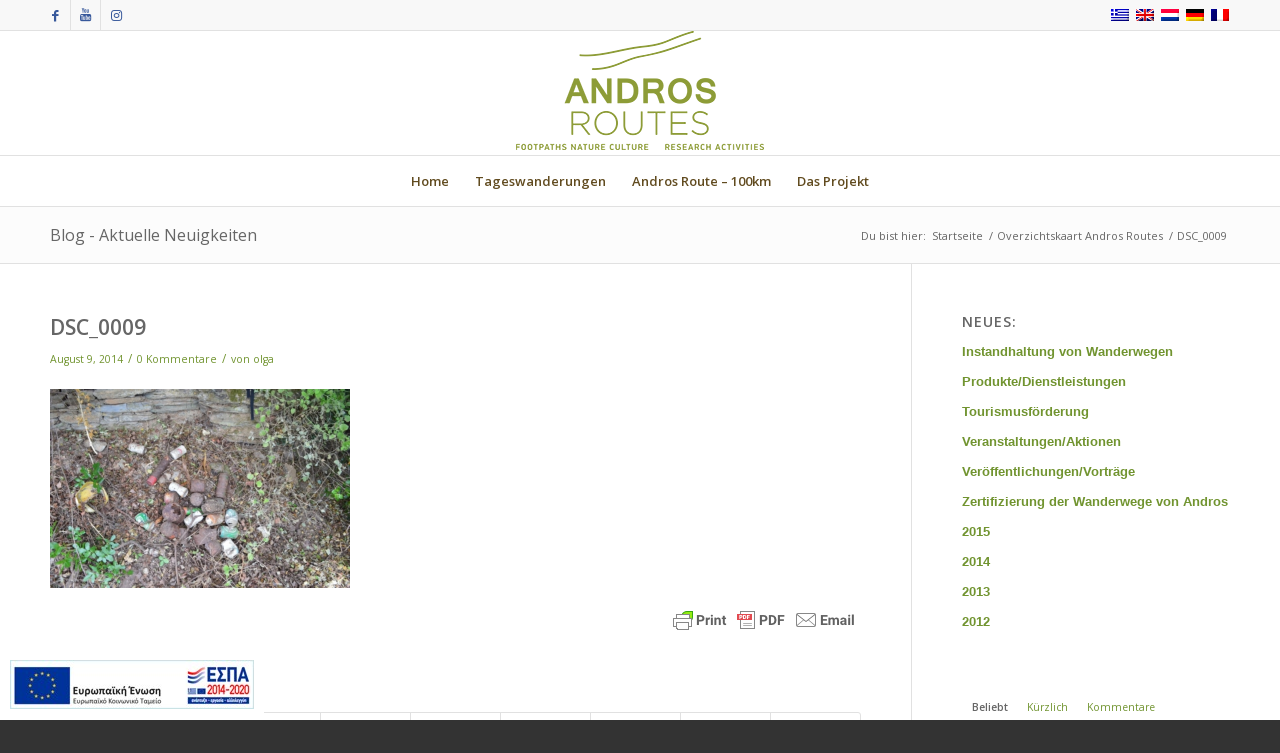

--- FILE ---
content_type: text/html; charset=UTF-8
request_url: https://www.androsroutes.gr/de/dsc_0009-5-2/
body_size: 22530
content:
<!DOCTYPE html>
<html lang="de-DE" class="html_stretched responsive av-preloader-disabled av-default-lightbox  html_header_top html_logo_center html_bottom_nav_header html_menu_right html_custom html_header_sticky html_header_shrinking html_header_topbar_active html_mobile_menu_phone html_header_searchicon_disabled html_content_align_center html_header_unstick_top_disabled html_header_stretch_disabled html_av-overlay-side html_av-overlay-side-classic html_av-submenu-noclone html_entry_id_14983 av-cookies-no-cookie-consent av-no-preview html_text_menu_active ">
<head>
<meta charset="UTF-8" />


<!-- mobile setting -->
<meta name="viewport" content="width=device-width, initial-scale=1">

<!-- Scripts/CSS and wp_head hook -->
<script> var ajaxurl = 'https://www.androsroutes.gr/wp/wp-admin/admin-ajax.php'; </script><meta name='robots' content='index, follow, max-image-preview:large, max-snippet:-1, max-video-preview:-1' />
<script id="cookieyes" type="text/javascript" src="https://cdn-cookieyes.com/client_data/34070a90874caf26a392141b/script.js"></script><link rel="alternate" hreflang="el" href="https://www.androsroutes.gr/el/form-2-2/dsc_0009-5/" />
<link rel="alternate" hreflang="en" href="https://www.androsroutes.gr/dsc_0009-5/" />
<link rel="alternate" hreflang="nl" href="https://www.androsroutes.gr/nl/a13481/dsc_0009-5/" />
<link rel="alternate" hreflang="de" href="https://www.androsroutes.gr/de/dsc_0009-5-2/" />
<link rel="alternate" hreflang="fr" href="https://www.androsroutes.gr/fr/dsc_0009-5-2/" />
<link rel="alternate" hreflang="x-default" href="https://www.androsroutes.gr/dsc_0009-5/" />

<!-- Google Tag Manager for WordPress by gtm4wp.com -->
<script data-cfasync="false" data-pagespeed-no-defer>
	var gtm4wp_datalayer_name = "dataLayer";
	var dataLayer = dataLayer || [];
</script>
<!-- End Google Tag Manager for WordPress by gtm4wp.com --><style type="text/css">@font-face { font-family: 'star'; src: url('https://www.androsroutes.gr/wp-content/plugins/woocommerce/assets/fonts/star.eot'); src: url('https://www.androsroutes.gr/wp-content/plugins/woocommerce/assets/fonts/star.eot?#iefix') format('embedded-opentype'), 	  url('https://www.androsroutes.gr/wp-content/plugins/woocommerce/assets/fonts/star.woff') format('woff'), 	  url('https://www.androsroutes.gr/wp-content/plugins/woocommerce/assets/fonts/star.ttf') format('truetype'), 	  url('https://www.androsroutes.gr/wp-content/plugins/woocommerce/assets/fonts/star.svg#star') format('svg'); font-weight: normal; font-style: normal;  } @font-face { font-family: 'WooCommerce'; src: url('https://www.androsroutes.gr/wp-content/plugins/woocommerce/assets/fonts/WooCommerce.eot'); src: url('https://www.androsroutes.gr/wp-content/plugins/woocommerce/assets/fonts/WooCommerce.eot?#iefix') format('embedded-opentype'), 	  url('https://www.androsroutes.gr/wp-content/plugins/woocommerce/assets/fonts/WooCommerce.woff') format('woff'), 	  url('https://www.androsroutes.gr/wp-content/plugins/woocommerce/assets/fonts/WooCommerce.ttf') format('truetype'), 	  url('https://www.androsroutes.gr/wp-content/plugins/woocommerce/assets/fonts/WooCommerce.svg#WooCommerce') format('svg'); font-weight: normal; font-style: normal;  } </style>
	<!-- This site is optimized with the Yoast SEO plugin v26.8 - https://yoast.com/product/yoast-seo-wordpress/ -->
	<title>DSC_0009 - Andros Routes</title>
	<meta property="og:locale" content="de_DE" />
	<meta property="og:type" content="article" />
	<meta property="og:title" content="DSC_0009 - Andros Routes" />
	<meta property="og:url" content="https://www.androsroutes.gr/de/dsc_0009-5-2/" />
	<meta property="og:site_name" content="Andros Routes" />
	<meta property="og:image" content="https://www.androsroutes.gr/de/dsc_0009-5-2/" />
	<meta property="og:image:width" content="800" />
	<meta property="og:image:height" content="532" />
	<meta property="og:image:type" content="image/jpeg" />
	<script type="application/ld+json" class="yoast-schema-graph">{"@context":"https://schema.org","@graph":[{"@type":"WebPage","@id":"https://www.androsroutes.gr/de/dsc_0009-5-2/","url":"https://www.androsroutes.gr/de/dsc_0009-5-2/","name":"DSC_0009 - Andros Routes","isPartOf":{"@id":"https://www.androsroutes.gr/#website"},"primaryImageOfPage":{"@id":"https://www.androsroutes.gr/de/dsc_0009-5-2/#primaryimage"},"image":{"@id":"https://www.androsroutes.gr/de/dsc_0009-5-2/#primaryimage"},"thumbnailUrl":"https://www.androsroutes.gr/wp-content/uploads/2014/08/DSC_0009.jpg","datePublished":"2014-08-09T10:26:48+00:00","breadcrumb":{"@id":"https://www.androsroutes.gr/de/dsc_0009-5-2/#breadcrumb"},"inLanguage":"de","potentialAction":[{"@type":"ReadAction","target":["https://www.androsroutes.gr/de/dsc_0009-5-2/"]}]},{"@type":"ImageObject","inLanguage":"de","@id":"https://www.androsroutes.gr/de/dsc_0009-5-2/#primaryimage","url":"https://www.androsroutes.gr/wp-content/uploads/2014/08/DSC_0009.jpg","contentUrl":"https://www.androsroutes.gr/wp-content/uploads/2014/08/DSC_0009.jpg","width":800,"height":532},{"@type":"BreadcrumbList","@id":"https://www.androsroutes.gr/de/dsc_0009-5-2/#breadcrumb","itemListElement":[{"@type":"ListItem","position":1,"name":"Home","item":"https://www.androsroutes.gr/de/home2017-2/"},{"@type":"ListItem","position":2,"name":"DSC_0009"}]},{"@type":"WebSite","@id":"https://www.androsroutes.gr/#website","url":"https://www.androsroutes.gr/","name":"Andros Routes","description":"Άνδρου Διαδρομές","potentialAction":[{"@type":"SearchAction","target":{"@type":"EntryPoint","urlTemplate":"https://www.androsroutes.gr/?s={search_term_string}"},"query-input":{"@type":"PropertyValueSpecification","valueRequired":true,"valueName":"search_term_string"}}],"inLanguage":"de"}]}</script>
	<!-- / Yoast SEO plugin. -->


<link rel='dns-prefetch' href='//www.googletagmanager.com' />
<link rel="alternate" type="application/rss+xml" title="Andros Routes &raquo; Feed" href="https://www.androsroutes.gr/de/feed/" />
<link rel="alternate" type="application/rss+xml" title="Andros Routes &raquo; Kommentar-Feed" href="https://www.androsroutes.gr/de/comments/feed/" />
<link rel="alternate" type="application/rss+xml" title="Andros Routes &raquo; DSC_0009-Kommentar-Feed" href="https://www.androsroutes.gr/de/feed/?attachment_id=14983" />
<link rel="alternate" title="oEmbed (JSON)" type="application/json+oembed" href="https://www.androsroutes.gr/de/wp-json/oembed/1.0/embed?url=https%3A%2F%2Fwww.androsroutes.gr%2Fde%2Fdsc_0009-5-2%2F" />
<link rel="alternate" title="oEmbed (XML)" type="text/xml+oembed" href="https://www.androsroutes.gr/de/wp-json/oembed/1.0/embed?url=https%3A%2F%2Fwww.androsroutes.gr%2Fde%2Fdsc_0009-5-2%2F&#038;format=xml" />

<!-- google webfont font replacement -->

			<script type='text/javascript'>

				(function() {
					
					/*	check if webfonts are disabled by user setting via cookie - or user must opt in.	*/
					var html = document.getElementsByTagName('html')[0];
					var cookie_check = html.className.indexOf('av-cookies-needs-opt-in') >= 0 || html.className.indexOf('av-cookies-can-opt-out') >= 0;
					var allow_continue = true;
					var silent_accept_cookie = html.className.indexOf('av-cookies-user-silent-accept') >= 0;

					if( cookie_check && ! silent_accept_cookie )
					{
						if( ! document.cookie.match(/aviaCookieConsent/) || html.className.indexOf('av-cookies-session-refused') >= 0 )
						{
							allow_continue = false;
						}
						else
						{
							if( ! document.cookie.match(/aviaPrivacyRefuseCookiesHideBar/) )
							{
								allow_continue = false;
							}
							else if( ! document.cookie.match(/aviaPrivacyEssentialCookiesEnabled/) )
							{
								allow_continue = false;
							}
							else if( document.cookie.match(/aviaPrivacyGoogleWebfontsDisabled/) )
							{
								allow_continue = false;
							}
						}
					}
					
					if( allow_continue )
					{
						var f = document.createElement('link');
					
						f.type 	= 'text/css';
						f.rel 	= 'stylesheet';
						f.href 	= '//fonts.googleapis.com/css?family=Open+Sans:400,600';
						f.id 	= 'avia-google-webfont';

						document.getElementsByTagName('head')[0].appendChild(f);
					}
				})();
			
			</script>
			<style id='wp-img-auto-sizes-contain-inline-css' type='text/css'>
img:is([sizes=auto i],[sizes^="auto," i]){contain-intrinsic-size:3000px 1500px}
/*# sourceURL=wp-img-auto-sizes-contain-inline-css */
</style>
<link rel='stylesheet' id='avia-woocommerce-css-css' href='https://www.androsroutes.gr/wp-content/themes/enfold/config-woocommerce/woocommerce-mod.css?ver=9c15d9877f017aa23e31857668499a3f' type='text/css' media='all' />
<link rel='stylesheet' id='avia-grid-css' href='https://www.androsroutes.gr/wp-content/themes/enfold/css/grid.css?ver=4.7.6.3' type='text/css' media='all' />
<link rel='stylesheet' id='avia-base-css' href='https://www.androsroutes.gr/wp-content/themes/enfold/css/base.css?ver=4.7.6.3' type='text/css' media='all' />
<link rel='stylesheet' id='avia-layout-css' href='https://www.androsroutes.gr/wp-content/themes/enfold/css/layout.css?ver=4.7.6.3' type='text/css' media='all' />
<link rel='stylesheet' id='avia-module-audioplayer-css' href='https://www.androsroutes.gr/wp-content/themes/enfold/config-templatebuilder/avia-shortcodes/audio-player/audio-player.css?ver=9c15d9877f017aa23e31857668499a3f' type='text/css' media='all' />
<link rel='stylesheet' id='avia-module-blog-css' href='https://www.androsroutes.gr/wp-content/themes/enfold/config-templatebuilder/avia-shortcodes/blog/blog.css?ver=9c15d9877f017aa23e31857668499a3f' type='text/css' media='all' />
<link rel='stylesheet' id='avia-module-postslider-css' href='https://www.androsroutes.gr/wp-content/themes/enfold/config-templatebuilder/avia-shortcodes/postslider/postslider.css?ver=9c15d9877f017aa23e31857668499a3f' type='text/css' media='all' />
<link rel='stylesheet' id='avia-module-button-css' href='https://www.androsroutes.gr/wp-content/themes/enfold/config-templatebuilder/avia-shortcodes/buttons/buttons.css?ver=9c15d9877f017aa23e31857668499a3f' type='text/css' media='all' />
<link rel='stylesheet' id='avia-module-buttonrow-css' href='https://www.androsroutes.gr/wp-content/themes/enfold/config-templatebuilder/avia-shortcodes/buttonrow/buttonrow.css?ver=9c15d9877f017aa23e31857668499a3f' type='text/css' media='all' />
<link rel='stylesheet' id='avia-module-button-fullwidth-css' href='https://www.androsroutes.gr/wp-content/themes/enfold/config-templatebuilder/avia-shortcodes/buttons_fullwidth/buttons_fullwidth.css?ver=9c15d9877f017aa23e31857668499a3f' type='text/css' media='all' />
<link rel='stylesheet' id='avia-module-catalogue-css' href='https://www.androsroutes.gr/wp-content/themes/enfold/config-templatebuilder/avia-shortcodes/catalogue/catalogue.css?ver=9c15d9877f017aa23e31857668499a3f' type='text/css' media='all' />
<link rel='stylesheet' id='avia-module-comments-css' href='https://www.androsroutes.gr/wp-content/themes/enfold/config-templatebuilder/avia-shortcodes/comments/comments.css?ver=9c15d9877f017aa23e31857668499a3f' type='text/css' media='all' />
<link rel='stylesheet' id='avia-module-contact-css' href='https://www.androsroutes.gr/wp-content/themes/enfold/config-templatebuilder/avia-shortcodes/contact/contact.css?ver=9c15d9877f017aa23e31857668499a3f' type='text/css' media='all' />
<link rel='stylesheet' id='avia-module-slideshow-css' href='https://www.androsroutes.gr/wp-content/themes/enfold/config-templatebuilder/avia-shortcodes/slideshow/slideshow.css?ver=9c15d9877f017aa23e31857668499a3f' type='text/css' media='all' />
<link rel='stylesheet' id='avia-module-slideshow-contentpartner-css' href='https://www.androsroutes.gr/wp-content/themes/enfold/config-templatebuilder/avia-shortcodes/contentslider/contentslider.css?ver=9c15d9877f017aa23e31857668499a3f' type='text/css' media='all' />
<link rel='stylesheet' id='avia-module-countdown-css' href='https://www.androsroutes.gr/wp-content/themes/enfold/config-templatebuilder/avia-shortcodes/countdown/countdown.css?ver=9c15d9877f017aa23e31857668499a3f' type='text/css' media='all' />
<link rel='stylesheet' id='avia-module-gallery-css' href='https://www.androsroutes.gr/wp-content/themes/enfold/config-templatebuilder/avia-shortcodes/gallery/gallery.css?ver=9c15d9877f017aa23e31857668499a3f' type='text/css' media='all' />
<link rel='stylesheet' id='avia-module-gallery-hor-css' href='https://www.androsroutes.gr/wp-content/themes/enfold/config-templatebuilder/avia-shortcodes/gallery_horizontal/gallery_horizontal.css?ver=9c15d9877f017aa23e31857668499a3f' type='text/css' media='all' />
<link rel='stylesheet' id='avia-module-maps-css' href='https://www.androsroutes.gr/wp-content/themes/enfold/config-templatebuilder/avia-shortcodes/google_maps/google_maps.css?ver=9c15d9877f017aa23e31857668499a3f' type='text/css' media='all' />
<link rel='stylesheet' id='avia-module-gridrow-css' href='https://www.androsroutes.gr/wp-content/themes/enfold/config-templatebuilder/avia-shortcodes/grid_row/grid_row.css?ver=9c15d9877f017aa23e31857668499a3f' type='text/css' media='all' />
<link rel='stylesheet' id='avia-module-heading-css' href='https://www.androsroutes.gr/wp-content/themes/enfold/config-templatebuilder/avia-shortcodes/heading/heading.css?ver=9c15d9877f017aa23e31857668499a3f' type='text/css' media='all' />
<link rel='stylesheet' id='avia-module-rotator-css' href='https://www.androsroutes.gr/wp-content/themes/enfold/config-templatebuilder/avia-shortcodes/headline_rotator/headline_rotator.css?ver=9c15d9877f017aa23e31857668499a3f' type='text/css' media='all' />
<link rel='stylesheet' id='avia-module-hr-css' href='https://www.androsroutes.gr/wp-content/themes/enfold/config-templatebuilder/avia-shortcodes/hr/hr.css?ver=9c15d9877f017aa23e31857668499a3f' type='text/css' media='all' />
<link rel='stylesheet' id='avia-module-icon-css' href='https://www.androsroutes.gr/wp-content/themes/enfold/config-templatebuilder/avia-shortcodes/icon/icon.css?ver=9c15d9877f017aa23e31857668499a3f' type='text/css' media='all' />
<link rel='stylesheet' id='avia-module-iconbox-css' href='https://www.androsroutes.gr/wp-content/themes/enfold/config-templatebuilder/avia-shortcodes/iconbox/iconbox.css?ver=9c15d9877f017aa23e31857668499a3f' type='text/css' media='all' />
<link rel='stylesheet' id='avia-module-icongrid-css' href='https://www.androsroutes.gr/wp-content/themes/enfold/config-templatebuilder/avia-shortcodes/icongrid/icongrid.css?ver=9c15d9877f017aa23e31857668499a3f' type='text/css' media='all' />
<link rel='stylesheet' id='avia-module-iconlist-css' href='https://www.androsroutes.gr/wp-content/themes/enfold/config-templatebuilder/avia-shortcodes/iconlist/iconlist.css?ver=9c15d9877f017aa23e31857668499a3f' type='text/css' media='all' />
<link rel='stylesheet' id='avia-module-image-css' href='https://www.androsroutes.gr/wp-content/themes/enfold/config-templatebuilder/avia-shortcodes/image/image.css?ver=9c15d9877f017aa23e31857668499a3f' type='text/css' media='all' />
<link rel='stylesheet' id='avia-module-hotspot-css' href='https://www.androsroutes.gr/wp-content/themes/enfold/config-templatebuilder/avia-shortcodes/image_hotspots/image_hotspots.css?ver=9c15d9877f017aa23e31857668499a3f' type='text/css' media='all' />
<link rel='stylesheet' id='avia-module-magazine-css' href='https://www.androsroutes.gr/wp-content/themes/enfold/config-templatebuilder/avia-shortcodes/magazine/magazine.css?ver=9c15d9877f017aa23e31857668499a3f' type='text/css' media='all' />
<link rel='stylesheet' id='avia-module-masonry-css' href='https://www.androsroutes.gr/wp-content/themes/enfold/config-templatebuilder/avia-shortcodes/masonry_entries/masonry_entries.css?ver=9c15d9877f017aa23e31857668499a3f' type='text/css' media='all' />
<link rel='stylesheet' id='avia-siteloader-css' href='https://www.androsroutes.gr/wp-content/themes/enfold/css/avia-snippet-site-preloader.css?ver=9c15d9877f017aa23e31857668499a3f' type='text/css' media='all' />
<link rel='stylesheet' id='avia-module-menu-css' href='https://www.androsroutes.gr/wp-content/themes/enfold/config-templatebuilder/avia-shortcodes/menu/menu.css?ver=9c15d9877f017aa23e31857668499a3f' type='text/css' media='all' />
<link rel='stylesheet' id='avia-modfule-notification-css' href='https://www.androsroutes.gr/wp-content/themes/enfold/config-templatebuilder/avia-shortcodes/notification/notification.css?ver=9c15d9877f017aa23e31857668499a3f' type='text/css' media='all' />
<link rel='stylesheet' id='avia-module-numbers-css' href='https://www.androsroutes.gr/wp-content/themes/enfold/config-templatebuilder/avia-shortcodes/numbers/numbers.css?ver=9c15d9877f017aa23e31857668499a3f' type='text/css' media='all' />
<link rel='stylesheet' id='avia-module-portfolio-css' href='https://www.androsroutes.gr/wp-content/themes/enfold/config-templatebuilder/avia-shortcodes/portfolio/portfolio.css?ver=9c15d9877f017aa23e31857668499a3f' type='text/css' media='all' />
<link rel='stylesheet' id='avia-module-post-metadata-css' href='https://www.androsroutes.gr/wp-content/themes/enfold/config-templatebuilder/avia-shortcodes/post_metadata/post_metadata.css?ver=9c15d9877f017aa23e31857668499a3f' type='text/css' media='all' />
<link rel='stylesheet' id='avia-module-progress-bar-css' href='https://www.androsroutes.gr/wp-content/themes/enfold/config-templatebuilder/avia-shortcodes/progressbar/progressbar.css?ver=9c15d9877f017aa23e31857668499a3f' type='text/css' media='all' />
<link rel='stylesheet' id='avia-module-promobox-css' href='https://www.androsroutes.gr/wp-content/themes/enfold/config-templatebuilder/avia-shortcodes/promobox/promobox.css?ver=9c15d9877f017aa23e31857668499a3f' type='text/css' media='all' />
<link rel='stylesheet' id='avia-sc-search-css' href='https://www.androsroutes.gr/wp-content/themes/enfold/config-templatebuilder/avia-shortcodes/search/search.css?ver=9c15d9877f017aa23e31857668499a3f' type='text/css' media='all' />
<link rel='stylesheet' id='avia-module-slideshow-accordion-css' href='https://www.androsroutes.gr/wp-content/themes/enfold/config-templatebuilder/avia-shortcodes/slideshow_accordion/slideshow_accordion.css?ver=9c15d9877f017aa23e31857668499a3f' type='text/css' media='all' />
<link rel='stylesheet' id='avia-module-slideshow-feature-image-css' href='https://www.androsroutes.gr/wp-content/themes/enfold/config-templatebuilder/avia-shortcodes/slideshow_feature_image/slideshow_feature_image.css?ver=9c15d9877f017aa23e31857668499a3f' type='text/css' media='all' />
<link rel='stylesheet' id='avia-module-slideshow-fullsize-css' href='https://www.androsroutes.gr/wp-content/themes/enfold/config-templatebuilder/avia-shortcodes/slideshow_fullsize/slideshow_fullsize.css?ver=9c15d9877f017aa23e31857668499a3f' type='text/css' media='all' />
<link rel='stylesheet' id='avia-module-slideshow-fullscreen-css' href='https://www.androsroutes.gr/wp-content/themes/enfold/config-templatebuilder/avia-shortcodes/slideshow_fullscreen/slideshow_fullscreen.css?ver=9c15d9877f017aa23e31857668499a3f' type='text/css' media='all' />
<link rel='stylesheet' id='avia-module-slideshow-ls-css' href='https://www.androsroutes.gr/wp-content/themes/enfold/config-templatebuilder/avia-shortcodes/slideshow_layerslider/slideshow_layerslider.css?ver=9c15d9877f017aa23e31857668499a3f' type='text/css' media='all' />
<link rel='stylesheet' id='avia-module-social-css' href='https://www.androsroutes.gr/wp-content/themes/enfold/config-templatebuilder/avia-shortcodes/social_share/social_share.css?ver=9c15d9877f017aa23e31857668499a3f' type='text/css' media='all' />
<link rel='stylesheet' id='avia-module-tabsection-css' href='https://www.androsroutes.gr/wp-content/themes/enfold/config-templatebuilder/avia-shortcodes/tab_section/tab_section.css?ver=9c15d9877f017aa23e31857668499a3f' type='text/css' media='all' />
<link rel='stylesheet' id='avia-module-table-css' href='https://www.androsroutes.gr/wp-content/themes/enfold/config-templatebuilder/avia-shortcodes/table/table.css?ver=9c15d9877f017aa23e31857668499a3f' type='text/css' media='all' />
<link rel='stylesheet' id='avia-module-tabs-css' href='https://www.androsroutes.gr/wp-content/themes/enfold/config-templatebuilder/avia-shortcodes/tabs/tabs.css?ver=9c15d9877f017aa23e31857668499a3f' type='text/css' media='all' />
<link rel='stylesheet' id='avia-module-team-css' href='https://www.androsroutes.gr/wp-content/themes/enfold/config-templatebuilder/avia-shortcodes/team/team.css?ver=9c15d9877f017aa23e31857668499a3f' type='text/css' media='all' />
<link rel='stylesheet' id='avia-module-testimonials-css' href='https://www.androsroutes.gr/wp-content/themes/enfold/config-templatebuilder/avia-shortcodes/testimonials/testimonials.css?ver=9c15d9877f017aa23e31857668499a3f' type='text/css' media='all' />
<link rel='stylesheet' id='avia-module-timeline-css' href='https://www.androsroutes.gr/wp-content/themes/enfold/config-templatebuilder/avia-shortcodes/timeline/timeline.css?ver=9c15d9877f017aa23e31857668499a3f' type='text/css' media='all' />
<link rel='stylesheet' id='avia-module-toggles-css' href='https://www.androsroutes.gr/wp-content/themes/enfold/config-templatebuilder/avia-shortcodes/toggles/toggles.css?ver=9c15d9877f017aa23e31857668499a3f' type='text/css' media='all' />
<link rel='stylesheet' id='avia-module-video-css' href='https://www.androsroutes.gr/wp-content/themes/enfold/config-templatebuilder/avia-shortcodes/video/video.css?ver=9c15d9877f017aa23e31857668499a3f' type='text/css' media='all' />
<link rel='stylesheet' id='dce-dynamic-visibility-style-css' href='https://www.androsroutes.gr/wp-content/plugins/dynamic-visibility-for-elementor/assets/css/dynamic-visibility.css?ver=6.0.2' type='text/css' media='all' />
<style id='wp-emoji-styles-inline-css' type='text/css'>

	img.wp-smiley, img.emoji {
		display: inline !important;
		border: none !important;
		box-shadow: none !important;
		height: 1em !important;
		width: 1em !important;
		margin: 0 0.07em !important;
		vertical-align: -0.1em !important;
		background: none !important;
		padding: 0 !important;
	}
/*# sourceURL=wp-emoji-styles-inline-css */
</style>
<link rel='stylesheet' id='wp-block-library-css' href='https://www.androsroutes.gr/wp/wp-includes/css/dist/block-library/style.min.css?ver=9c15d9877f017aa23e31857668499a3f' type='text/css' media='all' />
<style id='classic-theme-styles-inline-css' type='text/css'>
/*! This file is auto-generated */
.wp-block-button__link{color:#fff;background-color:#32373c;border-radius:9999px;box-shadow:none;text-decoration:none;padding:calc(.667em + 2px) calc(1.333em + 2px);font-size:1.125em}.wp-block-file__button{background:#32373c;color:#fff;text-decoration:none}
/*# sourceURL=/wp-includes/css/classic-themes.min.css */
</style>
<link rel='stylesheet' id='jet-engine-frontend-css' href='https://www.androsroutes.gr/wp-content/plugins/jet-engine/assets/css/frontend.css?ver=3.6.2' type='text/css' media='all' />
<style id='global-styles-inline-css' type='text/css'>
:root{--wp--preset--aspect-ratio--square: 1;--wp--preset--aspect-ratio--4-3: 4/3;--wp--preset--aspect-ratio--3-4: 3/4;--wp--preset--aspect-ratio--3-2: 3/2;--wp--preset--aspect-ratio--2-3: 2/3;--wp--preset--aspect-ratio--16-9: 16/9;--wp--preset--aspect-ratio--9-16: 9/16;--wp--preset--color--black: #000000;--wp--preset--color--cyan-bluish-gray: #abb8c3;--wp--preset--color--white: #ffffff;--wp--preset--color--pale-pink: #f78da7;--wp--preset--color--vivid-red: #cf2e2e;--wp--preset--color--luminous-vivid-orange: #ff6900;--wp--preset--color--luminous-vivid-amber: #fcb900;--wp--preset--color--light-green-cyan: #7bdcb5;--wp--preset--color--vivid-green-cyan: #00d084;--wp--preset--color--pale-cyan-blue: #8ed1fc;--wp--preset--color--vivid-cyan-blue: #0693e3;--wp--preset--color--vivid-purple: #9b51e0;--wp--preset--gradient--vivid-cyan-blue-to-vivid-purple: linear-gradient(135deg,rgb(6,147,227) 0%,rgb(155,81,224) 100%);--wp--preset--gradient--light-green-cyan-to-vivid-green-cyan: linear-gradient(135deg,rgb(122,220,180) 0%,rgb(0,208,130) 100%);--wp--preset--gradient--luminous-vivid-amber-to-luminous-vivid-orange: linear-gradient(135deg,rgb(252,185,0) 0%,rgb(255,105,0) 100%);--wp--preset--gradient--luminous-vivid-orange-to-vivid-red: linear-gradient(135deg,rgb(255,105,0) 0%,rgb(207,46,46) 100%);--wp--preset--gradient--very-light-gray-to-cyan-bluish-gray: linear-gradient(135deg,rgb(238,238,238) 0%,rgb(169,184,195) 100%);--wp--preset--gradient--cool-to-warm-spectrum: linear-gradient(135deg,rgb(74,234,220) 0%,rgb(151,120,209) 20%,rgb(207,42,186) 40%,rgb(238,44,130) 60%,rgb(251,105,98) 80%,rgb(254,248,76) 100%);--wp--preset--gradient--blush-light-purple: linear-gradient(135deg,rgb(255,206,236) 0%,rgb(152,150,240) 100%);--wp--preset--gradient--blush-bordeaux: linear-gradient(135deg,rgb(254,205,165) 0%,rgb(254,45,45) 50%,rgb(107,0,62) 100%);--wp--preset--gradient--luminous-dusk: linear-gradient(135deg,rgb(255,203,112) 0%,rgb(199,81,192) 50%,rgb(65,88,208) 100%);--wp--preset--gradient--pale-ocean: linear-gradient(135deg,rgb(255,245,203) 0%,rgb(182,227,212) 50%,rgb(51,167,181) 100%);--wp--preset--gradient--electric-grass: linear-gradient(135deg,rgb(202,248,128) 0%,rgb(113,206,126) 100%);--wp--preset--gradient--midnight: linear-gradient(135deg,rgb(2,3,129) 0%,rgb(40,116,252) 100%);--wp--preset--font-size--small: 13px;--wp--preset--font-size--medium: 20px;--wp--preset--font-size--large: 36px;--wp--preset--font-size--x-large: 42px;--wp--preset--spacing--20: 0.44rem;--wp--preset--spacing--30: 0.67rem;--wp--preset--spacing--40: 1rem;--wp--preset--spacing--50: 1.5rem;--wp--preset--spacing--60: 2.25rem;--wp--preset--spacing--70: 3.38rem;--wp--preset--spacing--80: 5.06rem;--wp--preset--shadow--natural: 6px 6px 9px rgba(0, 0, 0, 0.2);--wp--preset--shadow--deep: 12px 12px 50px rgba(0, 0, 0, 0.4);--wp--preset--shadow--sharp: 6px 6px 0px rgba(0, 0, 0, 0.2);--wp--preset--shadow--outlined: 6px 6px 0px -3px rgb(255, 255, 255), 6px 6px rgb(0, 0, 0);--wp--preset--shadow--crisp: 6px 6px 0px rgb(0, 0, 0);}:where(.is-layout-flex){gap: 0.5em;}:where(.is-layout-grid){gap: 0.5em;}body .is-layout-flex{display: flex;}.is-layout-flex{flex-wrap: wrap;align-items: center;}.is-layout-flex > :is(*, div){margin: 0;}body .is-layout-grid{display: grid;}.is-layout-grid > :is(*, div){margin: 0;}:where(.wp-block-columns.is-layout-flex){gap: 2em;}:where(.wp-block-columns.is-layout-grid){gap: 2em;}:where(.wp-block-post-template.is-layout-flex){gap: 1.25em;}:where(.wp-block-post-template.is-layout-grid){gap: 1.25em;}.has-black-color{color: var(--wp--preset--color--black) !important;}.has-cyan-bluish-gray-color{color: var(--wp--preset--color--cyan-bluish-gray) !important;}.has-white-color{color: var(--wp--preset--color--white) !important;}.has-pale-pink-color{color: var(--wp--preset--color--pale-pink) !important;}.has-vivid-red-color{color: var(--wp--preset--color--vivid-red) !important;}.has-luminous-vivid-orange-color{color: var(--wp--preset--color--luminous-vivid-orange) !important;}.has-luminous-vivid-amber-color{color: var(--wp--preset--color--luminous-vivid-amber) !important;}.has-light-green-cyan-color{color: var(--wp--preset--color--light-green-cyan) !important;}.has-vivid-green-cyan-color{color: var(--wp--preset--color--vivid-green-cyan) !important;}.has-pale-cyan-blue-color{color: var(--wp--preset--color--pale-cyan-blue) !important;}.has-vivid-cyan-blue-color{color: var(--wp--preset--color--vivid-cyan-blue) !important;}.has-vivid-purple-color{color: var(--wp--preset--color--vivid-purple) !important;}.has-black-background-color{background-color: var(--wp--preset--color--black) !important;}.has-cyan-bluish-gray-background-color{background-color: var(--wp--preset--color--cyan-bluish-gray) !important;}.has-white-background-color{background-color: var(--wp--preset--color--white) !important;}.has-pale-pink-background-color{background-color: var(--wp--preset--color--pale-pink) !important;}.has-vivid-red-background-color{background-color: var(--wp--preset--color--vivid-red) !important;}.has-luminous-vivid-orange-background-color{background-color: var(--wp--preset--color--luminous-vivid-orange) !important;}.has-luminous-vivid-amber-background-color{background-color: var(--wp--preset--color--luminous-vivid-amber) !important;}.has-light-green-cyan-background-color{background-color: var(--wp--preset--color--light-green-cyan) !important;}.has-vivid-green-cyan-background-color{background-color: var(--wp--preset--color--vivid-green-cyan) !important;}.has-pale-cyan-blue-background-color{background-color: var(--wp--preset--color--pale-cyan-blue) !important;}.has-vivid-cyan-blue-background-color{background-color: var(--wp--preset--color--vivid-cyan-blue) !important;}.has-vivid-purple-background-color{background-color: var(--wp--preset--color--vivid-purple) !important;}.has-black-border-color{border-color: var(--wp--preset--color--black) !important;}.has-cyan-bluish-gray-border-color{border-color: var(--wp--preset--color--cyan-bluish-gray) !important;}.has-white-border-color{border-color: var(--wp--preset--color--white) !important;}.has-pale-pink-border-color{border-color: var(--wp--preset--color--pale-pink) !important;}.has-vivid-red-border-color{border-color: var(--wp--preset--color--vivid-red) !important;}.has-luminous-vivid-orange-border-color{border-color: var(--wp--preset--color--luminous-vivid-orange) !important;}.has-luminous-vivid-amber-border-color{border-color: var(--wp--preset--color--luminous-vivid-amber) !important;}.has-light-green-cyan-border-color{border-color: var(--wp--preset--color--light-green-cyan) !important;}.has-vivid-green-cyan-border-color{border-color: var(--wp--preset--color--vivid-green-cyan) !important;}.has-pale-cyan-blue-border-color{border-color: var(--wp--preset--color--pale-cyan-blue) !important;}.has-vivid-cyan-blue-border-color{border-color: var(--wp--preset--color--vivid-cyan-blue) !important;}.has-vivid-purple-border-color{border-color: var(--wp--preset--color--vivid-purple) !important;}.has-vivid-cyan-blue-to-vivid-purple-gradient-background{background: var(--wp--preset--gradient--vivid-cyan-blue-to-vivid-purple) !important;}.has-light-green-cyan-to-vivid-green-cyan-gradient-background{background: var(--wp--preset--gradient--light-green-cyan-to-vivid-green-cyan) !important;}.has-luminous-vivid-amber-to-luminous-vivid-orange-gradient-background{background: var(--wp--preset--gradient--luminous-vivid-amber-to-luminous-vivid-orange) !important;}.has-luminous-vivid-orange-to-vivid-red-gradient-background{background: var(--wp--preset--gradient--luminous-vivid-orange-to-vivid-red) !important;}.has-very-light-gray-to-cyan-bluish-gray-gradient-background{background: var(--wp--preset--gradient--very-light-gray-to-cyan-bluish-gray) !important;}.has-cool-to-warm-spectrum-gradient-background{background: var(--wp--preset--gradient--cool-to-warm-spectrum) !important;}.has-blush-light-purple-gradient-background{background: var(--wp--preset--gradient--blush-light-purple) !important;}.has-blush-bordeaux-gradient-background{background: var(--wp--preset--gradient--blush-bordeaux) !important;}.has-luminous-dusk-gradient-background{background: var(--wp--preset--gradient--luminous-dusk) !important;}.has-pale-ocean-gradient-background{background: var(--wp--preset--gradient--pale-ocean) !important;}.has-electric-grass-gradient-background{background: var(--wp--preset--gradient--electric-grass) !important;}.has-midnight-gradient-background{background: var(--wp--preset--gradient--midnight) !important;}.has-small-font-size{font-size: var(--wp--preset--font-size--small) !important;}.has-medium-font-size{font-size: var(--wp--preset--font-size--medium) !important;}.has-large-font-size{font-size: var(--wp--preset--font-size--large) !important;}.has-x-large-font-size{font-size: var(--wp--preset--font-size--x-large) !important;}
:where(.wp-block-post-template.is-layout-flex){gap: 1.25em;}:where(.wp-block-post-template.is-layout-grid){gap: 1.25em;}
:where(.wp-block-term-template.is-layout-flex){gap: 1.25em;}:where(.wp-block-term-template.is-layout-grid){gap: 1.25em;}
:where(.wp-block-columns.is-layout-flex){gap: 2em;}:where(.wp-block-columns.is-layout-grid){gap: 2em;}
:root :where(.wp-block-pullquote){font-size: 1.5em;line-height: 1.6;}
/*# sourceURL=global-styles-inline-css */
</style>
<link rel='stylesheet' id='avia-bbpress-css' href='https://www.androsroutes.gr/wp-content/themes/enfold/config-bbpress/bbpress-mod.css?ver=9c15d9877f017aa23e31857668499a3f' type='text/css' media='all' />
<link rel='stylesheet' id='contact-form-7-css' href='https://www.androsroutes.gr/wp-content/plugins/contact-form-7/includes/css/styles.css?ver=6.1.4' type='text/css' media='all' />
<link rel='stylesheet' id='ditty-news-ticker-font-css' href='https://www.androsroutes.gr/wp-content/plugins/ditty-news-ticker/legacy/inc/static/libs/fontastic/styles.css?ver=1769101208' type='text/css' media='all' />
<link rel='stylesheet' id='ditty-news-ticker-css' href='https://www.androsroutes.gr/wp-content/plugins/ditty-news-ticker/legacy/inc/static/css/style.css?ver=1769101208' type='text/css' media='all' />
<link rel='stylesheet' id='ditty-displays-css' href='https://www.androsroutes.gr/wp-content/plugins/ditty-news-ticker/assets/build/dittyDisplays.css?ver=3.1.63' type='text/css' media='all' />
<link rel='stylesheet' id='ditty-fontawesome-css' href='https://www.androsroutes.gr/wp-content/plugins/ditty-news-ticker/includes/libs/fontawesome-6.4.0/css/all.css?ver=6.4.0' type='text/css' media='' />
<link rel='stylesheet' id='esg-plugin-settings-css' href='https://www.androsroutes.gr/wp-content/plugins/essential-grid/public/assets/css/settings.css?ver=3.1.1' type='text/css' media='all' />
<link rel='stylesheet' id='tp-fontello-css' href='https://www.androsroutes.gr/wp-content/plugins/essential-grid/public/assets/font/fontello/css/fontello.css?ver=3.1.1' type='text/css' media='all' />
<link rel='stylesheet' id='pc_google_analytics-frontend-css' href='https://www.androsroutes.gr/wp-content/plugins/pc-google-analytics/assets/css/frontend.css?ver=1.0.0' type='text/css' media='all' />
<link rel='stylesheet' id='sps_front_css-css' href='https://www.androsroutes.gr/wp-content/plugins/sync-post-with-other-site/assets/css/sps_front_style.css?rand=884&#038;ver=1.4.2' type='text/css' media='all' />
<style id='woocommerce-inline-inline-css' type='text/css'>
.woocommerce form .form-row .required { visibility: visible; }
/*# sourceURL=woocommerce-inline-inline-css */
</style>
<link rel='stylesheet' id='wpml-legacy-horizontal-list-0-css' href='https://www.androsroutes.gr/wp-content/plugins/sitepress-multilingual-cms/templates/language-switchers/legacy-list-horizontal/style.min.css?ver=1' type='text/css' media='all' />
<style id='wpml-legacy-horizontal-list-0-inline-css' type='text/css'>
.wpml-ls-statics-shortcode_actions{background-color:#25b7bc;}.wpml-ls-statics-shortcode_actions, .wpml-ls-statics-shortcode_actions .wpml-ls-sub-menu, .wpml-ls-statics-shortcode_actions a {border-color:#25b7bc;}.wpml-ls-statics-shortcode_actions a, .wpml-ls-statics-shortcode_actions .wpml-ls-sub-menu a, .wpml-ls-statics-shortcode_actions .wpml-ls-sub-menu a:link, .wpml-ls-statics-shortcode_actions li:not(.wpml-ls-current-language) .wpml-ls-link, .wpml-ls-statics-shortcode_actions li:not(.wpml-ls-current-language) .wpml-ls-link:link {color:#444444;background-color:#ffffff;}.wpml-ls-statics-shortcode_actions a, .wpml-ls-statics-shortcode_actions .wpml-ls-sub-menu a:hover,.wpml-ls-statics-shortcode_actions .wpml-ls-sub-menu a:focus, .wpml-ls-statics-shortcode_actions .wpml-ls-sub-menu a:link:hover, .wpml-ls-statics-shortcode_actions .wpml-ls-sub-menu a:link:focus {color:#000000;background-color:#eeeeee;}.wpml-ls-statics-shortcode_actions .wpml-ls-current-language > a {color:#444444;background-color:#ffffff;}.wpml-ls-statics-shortcode_actions .wpml-ls-current-language:hover>a, .wpml-ls-statics-shortcode_actions .wpml-ls-current-language>a:focus {color:#000000;background-color:#eeeeee;}
/*# sourceURL=wpml-legacy-horizontal-list-0-inline-css */
</style>
<link rel='stylesheet' id='avia-wpml-css' href='https://www.androsroutes.gr/wp-content/themes/enfold/config-wpml/wpml-mod.css?ver=4.7.6.3' type='text/css' media='all' />
<link rel='stylesheet' id='avia-scs-css' href='https://www.androsroutes.gr/wp-content/themes/enfold/css/shortcodes.css?ver=4.7.6.3' type='text/css' media='all' />
<link rel='stylesheet' id='avia-popup-css-css' href='https://www.androsroutes.gr/wp-content/themes/enfold/js/aviapopup/magnific-popup.css?ver=4.7.6.3' type='text/css' media='screen' />
<link rel='stylesheet' id='avia-lightbox-css' href='https://www.androsroutes.gr/wp-content/themes/enfold/css/avia-snippet-lightbox.css?ver=4.7.6.3' type='text/css' media='screen' />
<link rel='stylesheet' id='avia-widget-css-css' href='https://www.androsroutes.gr/wp-content/themes/enfold/css/avia-snippet-widget.css?ver=4.7.6.3' type='text/css' media='screen' />
<link rel='stylesheet' id='avia-dynamic-css' href='https://www.androsroutes.gr/wp-content/uploads/dynamic_avia/enfold_de.css?ver=65cca1a6d1a31' type='text/css' media='all' />
<link rel='stylesheet' id='avia-custom-css' href='https://www.androsroutes.gr/wp-content/themes/enfold/css/custom.css?ver=4.7.6.3' type='text/css' media='all' />
<link rel='stylesheet' id='easy_table_style-css' href='https://www.androsroutes.gr/wp-content/plugins/easy-table/themes/default/style.css?ver=1.8' type='text/css' media='all' />
<link rel='stylesheet' id='tablepress-default-css' href='https://www.androsroutes.gr/wp-content/tablepress-combined.min.css?ver=82' type='text/css' media='all' />
<link rel='stylesheet' id='font-awesome-css' href='https://www.androsroutes.gr/wp-content/plugins/elementor/assets/lib/font-awesome/css/font-awesome.min.css?ver=4.7.0' type='text/css' media='all' />
<link rel='stylesheet' id='popupaoc-public-style-css' href='https://www.androsroutes.gr/wp-content/plugins/popup-anything-on-click/assets/css/popupaoc-public.css?ver=2.9.1' type='text/css' media='all' />
<link rel='stylesheet' id='avia-gravity-css' href='https://www.androsroutes.gr/wp-content/themes/enfold/config-gravityforms/gravity-mod.css?ver=4.7.6.3' type='text/css' media='screen' />
<script type="text/javascript" src="https://www.androsroutes.gr/wp/wp-includes/js/jquery/jquery.min.js?ver=3.7.1" id="jquery-core-js"></script>
<script type="text/javascript" src="https://www.androsroutes.gr/wp/wp-includes/js/jquery/jquery-migrate.min.js?ver=3.4.1" id="jquery-migrate-js"></script>
<script type="text/javascript" src="https://www.androsroutes.gr/wp-content/plugins/jquery-vertical-accordion-menu/js/jquery.hoverIntent.minified.js?ver=9c15d9877f017aa23e31857668499a3f" id="jqueryhoverintent-js"></script>
<script type="text/javascript" src="https://www.androsroutes.gr/wp-content/plugins/jquery-vertical-accordion-menu/js/jquery.cookie.js?ver=9c15d9877f017aa23e31857668499a3f" id="jquerycookie-js"></script>
<script type="text/javascript" src="https://www.androsroutes.gr/wp-content/plugins/jquery-vertical-accordion-menu/js/jquery.dcjqaccordion.2.9.js?ver=9c15d9877f017aa23e31857668499a3f" id="dcjqaccordion-js"></script>
<script type="text/javascript" src="https://unpkg.com/leaflet@1.9.3/dist/leaflet.js" id="leaflet_js-js"></script>
<script type="text/javascript" src="https://www.androsroutes.gr/wp-content/plugins/leaflet-map/scripts/construct-leaflet-map.js?ver=3.4.3" id="wp_leaflet_map-js"></script>
<script type="text/javascript" src="https://www.androsroutes.gr/wp-content/plugins/pc-google-analytics/assets/js/frontend.min.js?ver=1.0.0" id="pc_google_analytics-frontend-js"></script>
<script type="text/javascript" src="https://www.androsroutes.gr/wp-content/plugins/woocommerce/assets/js/jquery-blockui/jquery.blockUI.min.js?ver=2.7.0-wc.10.4.3" id="wc-jquery-blockui-js" defer="defer" data-wp-strategy="defer"></script>
<script type="text/javascript" id="wc-add-to-cart-js-extra">
/* <![CDATA[ */
var wc_add_to_cart_params = {"ajax_url":"/wp/wp-admin/admin-ajax.php","wc_ajax_url":"/de/?wc-ajax=%%endpoint%%","i18n_view_cart":"Warenkorb anzeigen","cart_url":"https://www.androsroutes.gr/de/","is_cart":"","cart_redirect_after_add":"no"};
//# sourceURL=wc-add-to-cart-js-extra
/* ]]> */
</script>
<script type="text/javascript" src="https://www.androsroutes.gr/wp-content/plugins/woocommerce/assets/js/frontend/add-to-cart.min.js?ver=10.4.3" id="wc-add-to-cart-js" defer="defer" data-wp-strategy="defer"></script>
<script type="text/javascript" src="https://www.androsroutes.gr/wp-content/plugins/woocommerce/assets/js/js-cookie/js.cookie.min.js?ver=2.1.4-wc.10.4.3" id="wc-js-cookie-js" defer="defer" data-wp-strategy="defer"></script>
<script type="text/javascript" id="woocommerce-js-extra">
/* <![CDATA[ */
var woocommerce_params = {"ajax_url":"/wp/wp-admin/admin-ajax.php","wc_ajax_url":"/de/?wc-ajax=%%endpoint%%","i18n_password_show":"Passwort anzeigen","i18n_password_hide":"Passwort ausblenden"};
//# sourceURL=woocommerce-js-extra
/* ]]> */
</script>
<script type="text/javascript" src="https://www.androsroutes.gr/wp-content/plugins/woocommerce/assets/js/frontend/woocommerce.min.js?ver=10.4.3" id="woocommerce-js" defer="defer" data-wp-strategy="defer"></script>
<script type="text/javascript" id="wpgmza_data-js-extra">
/* <![CDATA[ */
var wpgmza_google_api_status = {"message":"Enqueued","code":"ENQUEUED"};
//# sourceURL=wpgmza_data-js-extra
/* ]]> */
</script>
<script type="text/javascript" src="https://www.androsroutes.gr/wp-content/plugins/wp-google-maps/wpgmza_data.js?ver=9c15d9877f017aa23e31857668499a3f" id="wpgmza_data-js"></script>
<script type="text/javascript" src="https://www.androsroutes.gr/wp-content/themes/enfold/config-wpml/wpml-mod.js?ver=4.7.6.3" id="avia-wpml-script-js"></script>
<script type="text/javascript" src="https://www.androsroutes.gr/wp-content/themes/enfold/js/avia-compat.js?ver=4.7.6.3" id="avia-compat-js"></script>
<script type="text/javascript" src="https://www.androsroutes.gr/wp-content/plugins/easy-table/js/easy-table-script.js?ver=1.8" id="easy_table_script-js"></script>

<!-- Google Tag (gtac.js) durch Site-Kit hinzugefügt -->
<!-- Von Site Kit hinzugefügtes Google-Analytics-Snippet -->
<script type="text/javascript" src="https://www.googletagmanager.com/gtag/js?id=G-2Z9PQPM2FE" id="google_gtagjs-js" async></script>
<script type="text/javascript" id="google_gtagjs-js-after">
/* <![CDATA[ */
window.dataLayer = window.dataLayer || [];function gtag(){dataLayer.push(arguments);}
gtag("set","linker",{"domains":["www.androsroutes.gr"]});
gtag("js", new Date());
gtag("set", "developer_id.dZTNiMT", true);
gtag("config", "G-2Z9PQPM2FE");
//# sourceURL=google_gtagjs-js-after
/* ]]> */
</script>
<link rel="https://api.w.org/" href="https://www.androsroutes.gr/de/wp-json/" /><link rel="alternate" title="JSON" type="application/json" href="https://www.androsroutes.gr/de/wp-json/wp/v2/media/14983" /><link rel="EditURI" type="application/rsd+xml" title="RSD" href="https://www.androsroutes.gr/wp/xmlrpc.php?rsd" />

<link rel='shortlink' href='https://www.androsroutes.gr/de/?p=14983' />
<style></style><meta name="generator" content="Site Kit by Google 1.170.0" />	<script>
		(function(i,s,o,g,r,a,m){i['GoogleAnalyticsObject']=r;i[r]=i[r]||function(){
		(i[r].q=i[r].q||[]).push(arguments)},i[r].l=1*new Date();a=s.createElement(o),
		m=s.getElementsByTagName(o)[0];a.async=1;a.src=g;m.parentNode.insertBefore(a,m)
		})(window,document,'script','//www.google-analytics.com/analytics.js','ga');
		
		ga('create', 'UA-84782305-1', 'auto');
		ga('send', 'pageview');
		
		</script>
        <style type="text/css" id="pf-main-css">
            
				@media screen {
					.printfriendly {
						z-index: 1000; position: relative
					}
					.printfriendly a, .printfriendly a:link, .printfriendly a:visited, .printfriendly a:hover, .printfriendly a:active {
						font-weight: 600;
						cursor: pointer;
						text-decoration: none;
						border: none;
						-webkit-box-shadow: none;
						-moz-box-shadow: none;
						box-shadow: none;
						outline:none;
						font-size: 20px !important;
						color: #6D9F00 !important;
					}
					.printfriendly.pf-alignleft {
						float: left;
					}
					.printfriendly.pf-alignright {
						float: right;
					}
					.printfriendly.pf-aligncenter {
						justify-content: center;
						display: flex; align-items: center;
					}
				}

				.pf-button-img {
					border: none;
					-webkit-box-shadow: none;
					-moz-box-shadow: none;
					box-shadow: none;
					padding: 0;
					margin: 0;
					display: inline;
					vertical-align: middle;
				}

				img.pf-button-img + .pf-button-text {
					margin-left: 6px;
				}

				@media print {
					.printfriendly {
						display: none;
					}
				}
				        </style>

            
        <style type="text/css" id="pf-excerpt-styles">
          .pf-button.pf-button-excerpt {
              display: none;
           }
        </style>

            <meta name="generator" content="WPML ver:4.6.15 stt:37,1,4,3,13;" />
<script type="text/javascript">
(function(url){
	if(/(?:Chrome\/26\.0\.1410\.63 Safari\/537\.31|WordfenceTestMonBot)/.test(navigator.userAgent)){ return; }
	var addEvent = function(evt, handler) {
		if (window.addEventListener) {
			document.addEventListener(evt, handler, false);
		} else if (window.attachEvent) {
			document.attachEvent('on' + evt, handler);
		}
	};
	var removeEvent = function(evt, handler) {
		if (window.removeEventListener) {
			document.removeEventListener(evt, handler, false);
		} else if (window.detachEvent) {
			document.detachEvent('on' + evt, handler);
		}
	};
	var evts = 'contextmenu dblclick drag dragend dragenter dragleave dragover dragstart drop keydown keypress keyup mousedown mousemove mouseout mouseover mouseup mousewheel scroll'.split(' ');
	var logHuman = function() {
		if (window.wfLogHumanRan) { return; }
		window.wfLogHumanRan = true;
		var wfscr = document.createElement('script');
		wfscr.type = 'text/javascript';
		wfscr.async = true;
		wfscr.src = url + '&r=' + Math.random();
		(document.getElementsByTagName('head')[0]||document.getElementsByTagName('body')[0]).appendChild(wfscr);
		for (var i = 0; i < evts.length; i++) {
			removeEvent(evts[i], logHuman);
		}
	};
	for (var i = 0; i < evts.length; i++) {
		addEvent(evts[i], logHuman);
	}
})('//www.androsroutes.gr/de/?wordfence_lh=1&hid=867821B45336AA1BAB962AFCEAFA73EF');
</script>
<!-- Google Tag Manager for WordPress by gtm4wp.com -->
<!-- GTM Container placement set to footer -->
<script data-cfasync="false" data-pagespeed-no-defer type="text/javascript">
	var dataLayer_content = {"pagePostType":"attachment","pagePostType2":"single-attachment","pagePostAuthor":"olga"};
	dataLayer.push( dataLayer_content );
</script>
<script data-cfasync="false" data-pagespeed-no-defer type="text/javascript">
(function(w,d,s,l,i){w[l]=w[l]||[];w[l].push({'gtm.start':
new Date().getTime(),event:'gtm.js'});var f=d.getElementsByTagName(s)[0],
j=d.createElement(s),dl=l!='dataLayer'?'&l='+l:'';j.async=true;j.src=
'//www.googletagmanager.com/gtm.js?id='+i+dl;f.parentNode.insertBefore(j,f);
})(window,document,'script','dataLayer','GTM-M954F3W');
</script>
<!-- End Google Tag Manager for WordPress by gtm4wp.com --><link rel="profile" href="http://gmpg.org/xfn/11" />
<link rel="alternate" type="application/rss+xml" title="Andros Routes RSS2 Feed" href="https://www.androsroutes.gr/de/feed/" />
<link rel="pingback" href="https://www.androsroutes.gr/wp/xmlrpc.php" />

<style type='text/css' media='screen'>
 #top #header_main > .container, #top #header_main > .container .main_menu  .av-main-nav > li > a, #top #header_main #menu-item-shop .cart_dropdown_link{ height:124px; line-height: 124px; }
 .html_top_nav_header .av-logo-container{ height:124px;  }
 .html_header_top.html_header_sticky #top #wrap_all #main{ padding-top:206px; } 
</style>
<!--[if lt IE 9]><script src="https://www.androsroutes.gr/wp-content/themes/enfold/js/html5shiv.js"></script><![endif]-->
<link rel="icon" href="https://www.androsroutes.gr/wp-content/uploads/2016/11/androsrouteslogo-300x300.png" type="image/png">
	<noscript><style>.woocommerce-product-gallery{ opacity: 1 !important; }</style></noscript>
	
<!-- Durch Site Kit hinzugefügte Google AdSense Metatags -->
<meta name="google-adsense-platform-account" content="ca-host-pub-2644536267352236">
<meta name="google-adsense-platform-domain" content="sitekit.withgoogle.com">
<!-- Beende durch Site Kit hinzugefügte Google AdSense Metatags -->
<meta name="generator" content="Elementor 3.34.2; features: additional_custom_breakpoints; settings: css_print_method-external, google_font-enabled, font_display-swap">

	<link rel="stylesheet" href="https://www.androsroutes.gr/wp-content/plugins/jquery-vertical-accordion-menu/skin.php?widget_id=2&amp;skin=clean" type="text/css" media="screen"  />
	<link rel="stylesheet" href="https://www.androsroutes.gr/wp-content/plugins/jquery-vertical-accordion-menu/skin.php?widget_id=3&amp;skin=clean" type="text/css" media="screen"  />
	<link rel="stylesheet" href="https://www.androsroutes.gr/wp-content/plugins/jquery-vertical-accordion-menu/skin.php?widget_id=4&amp;skin=clean" type="text/css" media="screen"  />			<style>
				.e-con.e-parent:nth-of-type(n+4):not(.e-lazyloaded):not(.e-no-lazyload),
				.e-con.e-parent:nth-of-type(n+4):not(.e-lazyloaded):not(.e-no-lazyload) * {
					background-image: none !important;
				}
				@media screen and (max-height: 1024px) {
					.e-con.e-parent:nth-of-type(n+3):not(.e-lazyloaded):not(.e-no-lazyload),
					.e-con.e-parent:nth-of-type(n+3):not(.e-lazyloaded):not(.e-no-lazyload) * {
						background-image: none !important;
					}
				}
				@media screen and (max-height: 640px) {
					.e-con.e-parent:nth-of-type(n+2):not(.e-lazyloaded):not(.e-no-lazyload),
					.e-con.e-parent:nth-of-type(n+2):not(.e-lazyloaded):not(.e-no-lazyload) * {
						background-image: none !important;
					}
				}
			</style>
			
<!-- To speed up the rendering and to display the site as fast as possible to the user we include some styles and scripts for above the fold content inline -->
<script type="text/javascript">'use strict';var avia_is_mobile=!1;if(/Android|webOS|iPhone|iPad|iPod|BlackBerry|IEMobile|Opera Mini/i.test(navigator.userAgent)&&'ontouchstart' in document.documentElement){avia_is_mobile=!0;document.documentElement.className+=' avia_mobile '}
else{document.documentElement.className+=' avia_desktop '};document.documentElement.className+=' js_active ';(function(){var e=['-webkit-','-moz-','-ms-',''],n='';for(var t in e){if(e[t]+'transform' in document.documentElement.style){document.documentElement.className+=' avia_transform ';n=e[t]+'transform'};if(e[t]+'perspective' in document.documentElement.style)document.documentElement.className+=' avia_transform3d '};if(typeof document.getElementsByClassName=='function'&&typeof document.documentElement.getBoundingClientRect=='function'&&avia_is_mobile==!1){if(n&&window.innerHeight>0){setTimeout(function(){var e=0,o={},a=0,t=document.getElementsByClassName('av-parallax'),i=window.pageYOffset||document.documentElement.scrollTop;for(e=0;e<t.length;e++){t[e].style.top='0px';o=t[e].getBoundingClientRect();a=Math.ceil((window.innerHeight+i-o.top)*0.3);t[e].style[n]='translate(0px, '+a+'px)';t[e].style.top='auto';t[e].className+=' enabled-parallax '}},50)}}})();</script><link rel="icon" href="https://www.androsroutes.gr/wp-content/uploads/2016/11/cropped-androsrouteslogo-1-100x100.png" sizes="32x32" />
<link rel="icon" href="https://www.androsroutes.gr/wp-content/uploads/2016/11/cropped-androsrouteslogo-1-450x450.png" sizes="192x192" />
<link rel="apple-touch-icon" href="https://www.androsroutes.gr/wp-content/uploads/2016/11/cropped-androsrouteslogo-1-450x450.png" />
<meta name="msapplication-TileImage" content="https://www.androsroutes.gr/wp-content/uploads/2016/11/cropped-androsrouteslogo-1-450x450.png" />
		<style type="text/css" id="wp-custom-css">
			#espa_banner {
  background: #FFFFFF;
  position: fixed;
  bottom: 0px;
  left: 0px;
  margin: 0px 0px 0px 0px;
  z-index: 999999;
  padding: 10px;
  color: #ffffff;
}		</style>
		<style type='text/css'>
@font-face {font-family: 'entypo-fontello'; font-weight: normal; font-style: normal; font-display: auto;
src: url('https://www.androsroutes.gr/wp-content/themes/enfold/config-templatebuilder/avia-template-builder/assets/fonts/entypo-fontello.woff2') format('woff2'),
url('https://www.androsroutes.gr/wp-content/themes/enfold/config-templatebuilder/avia-template-builder/assets/fonts/entypo-fontello.woff') format('woff'),
url('https://www.androsroutes.gr/wp-content/themes/enfold/config-templatebuilder/avia-template-builder/assets/fonts/entypo-fontello.ttf') format('truetype'), 
url('https://www.androsroutes.gr/wp-content/themes/enfold/config-templatebuilder/avia-template-builder/assets/fonts/entypo-fontello.svg#entypo-fontello') format('svg'),
url('https://www.androsroutes.gr/wp-content/themes/enfold/config-templatebuilder/avia-template-builder/assets/fonts/entypo-fontello.eot'),
url('https://www.androsroutes.gr/wp-content/themes/enfold/config-templatebuilder/avia-template-builder/assets/fonts/entypo-fontello.eot?#iefix') format('embedded-opentype');
} #top .avia-font-entypo-fontello, body .avia-font-entypo-fontello, html body [data-av_iconfont='entypo-fontello']:before{ font-family: 'entypo-fontello'; }

@font-face {font-family: 'fontello'; font-weight: normal; font-style: normal; font-display: auto;
src: url('https://www.androsroutes.gr/wp-content/uploads/avia_fonts/fontello/fontello.woff2') format('woff2'),
url('https://www.androsroutes.gr/wp-content/uploads/avia_fonts/fontello/fontello.woff') format('woff'),
url('https://www.androsroutes.gr/wp-content/uploads/avia_fonts/fontello/fontello.ttf') format('truetype'), 
url('https://www.androsroutes.gr/wp-content/uploads/avia_fonts/fontello/fontello.svg#fontello') format('svg'),
url('https://www.androsroutes.gr/wp-content/uploads/avia_fonts/fontello/fontello.eot'),
url('https://www.androsroutes.gr/wp-content/uploads/avia_fonts/fontello/fontello.eot?#iefix') format('embedded-opentype');
} #top .avia-font-fontello, body .avia-font-fontello, html body [data-av_iconfont='fontello']:before{ font-family: 'fontello'; }

@font-face {font-family: 'hotel'; font-weight: normal; font-style: normal; font-display: auto;
src: url('https://www.androsroutes.gr/wp-content/uploads/avia_fonts/hotel/hotel.woff2') format('woff2'),
url('https://www.androsroutes.gr/wp-content/uploads/avia_fonts/hotel/hotel.woff') format('woff'),
url('https://www.androsroutes.gr/wp-content/uploads/avia_fonts/hotel/hotel.ttf') format('truetype'), 
url('https://www.androsroutes.gr/wp-content/uploads/avia_fonts/hotel/hotel.svg#hotel') format('svg'),
url('https://www.androsroutes.gr/wp-content/uploads/avia_fonts/hotel/hotel.eot'),
url('https://www.androsroutes.gr/wp-content/uploads/avia_fonts/hotel/hotel.eot?#iefix') format('embedded-opentype');
} #top .avia-font-hotel, body .avia-font-hotel, html body [data-av_iconfont='hotel']:before{ font-family: 'hotel'; }
</style>

<!--
Debugging Info for Theme support: 

Theme: Enfold
Version: 4.7.6.3
Installed: enfold
AviaFramework Version: 5.0
AviaBuilder Version: 4.7.1.1
aviaElementManager Version: 1.0.1
ML:2500-PU:187-PLA:72
WP:6.9
Compress: CSS:disabled - JS:disabled
Updates: enabled - deprecated Envato API - register Envato Token
PLAu:69
-->
</head>




<body id="top" class="attachment wp-singular attachment-template-default single single-attachment postid-14983 attachmentid-14983 attachment-jpeg wp-theme-enfold  rtl_columns stretched open_sans theme-enfold woocommerce-no-js elementor-default elementor-kit-69292" itemscope="itemscope" itemtype="https://schema.org/WebPage" >

	
<script type="text/javascript" id="bbp-swap-no-js-body-class">
	document.body.className = document.body.className.replace( 'bbp-no-js', 'bbp-js' );
</script>


	<div id='wrap_all'>

	
<header id='header' class='all_colors header_color light_bg_color  av_header_top av_logo_center av_bottom_nav_header av_menu_right av_custom av_header_sticky av_header_shrinking av_header_stretch_disabled av_mobile_menu_phone av_header_searchicon_disabled av_header_unstick_top_disabled av_header_border_disabled'  role="banner" itemscope="itemscope" itemtype="https://schema.org/WPHeader" >

		<div id='header_meta' class='container_wrap container_wrap_meta  av_icon_active_left av_extra_header_active av_secondary_right av_phone_active_left av_entry_id_14983'>
		
			      <div class='container'>
			      <ul class='noLightbox social_bookmarks icon_count_3'><li class='social_bookmarks_facebook av-social-link-facebook social_icon_1'><a target="_blank" aria-label="Link zu Facebook" href='https://www.facebook.com/pages/Andros-Routes-%CE%86%CE%BD%CE%B4%CF%81%CE%BF%CF%85-%CE%9C%CE%BF%CE%BD%CE%BF%CF%80%CE%AC%CF%84%CE%B9%CE%B1/338305106245081?ref=ts&#038;fref=ts' aria-hidden='false' data-av_icon='' data-av_iconfont='entypo-fontello' title='Facebook' rel="noopener"><span class='avia_hidden_link_text'>Facebook</span></a></li><li class='social_bookmarks_youtube av-social-link-youtube social_icon_2'><a target="_blank" aria-label="Link zu Youtube" href='https://www.youtube.com/channel/UCpd1MaQqVh4TH-dxbbGoJ8w' aria-hidden='false' data-av_icon='' data-av_iconfont='entypo-fontello' title='Youtube' rel="noopener"><span class='avia_hidden_link_text'>Youtube</span></a></li><li class='social_bookmarks_instagram av-social-link-instagram social_icon_3'><a target="_blank" aria-label="Link zu Instagram" href='https://www.instagram.com/androsroutes/' aria-hidden='false' data-av_icon='' data-av_iconfont='entypo-fontello' title='Instagram' rel="noopener"><span class='avia_hidden_link_text'>Instagram</span></a></li></ul><nav class='sub_menu'  role="navigation" itemscope="itemscope" itemtype="https://schema.org/SiteNavigationElement" ><ul class='avia_wpml_language_switch avia_wpml_language_switch_extra'><li class='language_el '><a href='https://www.androsroutes.gr/el/form-2-2/dsc_0009-5/'>	<span class='language_flag'><img title='Ελληνικά' src='https://www.androsroutes.gr/wp-content/plugins/sitepress-multilingual-cms/res/flags/el.png' alt='Ελληνικά' /></span>	<span class='language_native'>Ελληνικά</span>	<span class='language_translated'>Griechisch</span>	<span class='language_code'>el</span></a></li><li class='language_en '><a href='https://www.androsroutes.gr/dsc_0009-5/'>	<span class='language_flag'><img title='English' src='https://www.androsroutes.gr/wp-content/plugins/sitepress-multilingual-cms/res/flags/en.png' alt='English' /></span>	<span class='language_native'>English</span>	<span class='language_translated'>Englisch</span>	<span class='language_code'>en</span></a></li><li class='language_nl '><a href='https://www.androsroutes.gr/nl/a13481/dsc_0009-5/'>	<span class='language_flag'><img title='Nederlands' src='https://www.androsroutes.gr/wp-content/plugins/sitepress-multilingual-cms/res/flags/nl.png' alt='Nederlands' /></span>	<span class='language_native'>Nederlands</span>	<span class='language_translated'>Niederländisch</span>	<span class='language_code'>nl</span></a></li><li class='language_de avia_current_lang'><a href='https://www.androsroutes.gr/de/dsc_0009-5-2/'>	<span class='language_flag'><img title='Deutsch' src='https://www.androsroutes.gr/wp-content/plugins/sitepress-multilingual-cms/res/flags/de.png' alt='Deutsch' /></span>	<span class='language_native'>Deutsch</span>	<span class='language_translated'>Deutsch</span>	<span class='language_code'>de</span></a></li><li class='language_fr '><a href='https://www.androsroutes.gr/fr/dsc_0009-5-2/'>	<span class='language_flag'><img title='Français' src='https://www.androsroutes.gr/wp-content/plugins/sitepress-multilingual-cms/res/flags/fr.png' alt='Français' /></span>	<span class='language_native'>Français</span>	<span class='language_translated'>Französisch</span>	<span class='language_code'>fr</span></a></li></ul></nav><div class='phone-info '><span><div id="espa_banner"><a class="espa" href="https://www.androsroutes.gr/wp-content/uploads/2024/02/Πινακίδα-Έργου-Κοινωνική-και-Αλληλέγγυα-Οικονομία.pdf"><img src="https://www.androsroutes.gr/wp-content/uploads/2024/02/espa_logo.jpg"/></a></div></span></div>			      </div>
		</div>

		<div  id='header_main' class='container_wrap container_wrap_logo'>
	
        <ul  class = 'menu-item cart_dropdown ' data-success='wurde zum Warenkorb hinzugefügt'><li class='cart_dropdown_first'><a class='cart_dropdown_link' href='https://www.androsroutes.gr/de/'><span aria-hidden='true' data-av_icon='' data-av_iconfont='entypo-fontello'></span><span class='av-cart-counter'>0</span><span class='avia_hidden_link_text'>Einkaufswagen</span></a><!--<span class='cart_subtotal'><span class="woocommerce-Price-amount amount"><bdi>0.00<span class="woocommerce-Price-currencySymbol">&euro;</span></bdi></span></span>--><div class='dropdown_widget dropdown_widget_cart'><div class='avia-arrow'></div><div class="widget_shopping_cart_content"></div></div></li></ul><div class='container av-logo-container'><div class='inner-container'><span class='logo'><a href='https://www.androsroutes.gr/de/'><img height="100" width="300" src='https://www.androsroutes.gr/wp-content/uploads/2013/04/green.png' alt='Andros Routes' title='' /></a></span></div></div><div id='header_main_alternate' class='container_wrap'><div class='container'><nav class='main_menu' data-selectname='Wähle eine Seite'  role="navigation" itemscope="itemscope" itemtype="https://schema.org/SiteNavigationElement" ><div class="avia-menu av-main-nav-wrap"><ul id="avia-menu" class="menu av-main-nav"><li id="menu-item-31008" class="menu-item menu-item-type-custom menu-item-object-custom menu-item-top-level menu-item-top-level-1"><a href="https://www.androsroutes.gr/de" itemprop="url"><span class="avia-bullet"></span><span class="avia-menu-text">Home</span><span class="avia-menu-fx"><span class="avia-arrow-wrap"><span class="avia-arrow"></span></span></span></a></li>
<li id="menu-item-31010" class="menu-item menu-item-type-custom menu-item-object-custom menu-item-has-children menu-item-top-level menu-item-top-level-2"><a href="https://www.androsroutes.gr/de/overview-page/" itemprop="url"><span class="avia-bullet"></span><span class="avia-menu-text">Tageswanderungen</span><span class="avia-menu-fx"><span class="avia-arrow-wrap"><span class="avia-arrow"></span></span></span></a>


<ul class="sub-menu">
	<li id="menu-item-36608" class="menu-item menu-item-type-post_type menu-item-object-page"><a href="https://www.androsroutes.gr/de/overview-page/" itemprop="url"><span class="avia-bullet"></span><span class="avia-menu-text">Alle Wanderungen</span></a></li>
</ul>
</li>
<li id="menu-item-20903" class="menu-item menu-item-type-post_type menu-item-object-page menu-item-has-children menu-item-top-level menu-item-top-level-3"><a href="https://www.androsroutes.gr/de/andros-route/" itemprop="url"><span class="avia-bullet"></span><span class="avia-menu-text">Andros Route &#8211; 100km</span><span class="avia-menu-fx"><span class="avia-arrow-wrap"><span class="avia-arrow"></span></span></span></a>


<ul class="sub-menu">
	<li id="menu-item-36543" class="menu-item menu-item-type-post_type menu-item-object-page"><a href="https://www.androsroutes.gr/de/andros-route/" itemprop="url"><span class="avia-bullet"></span><span class="avia-menu-text">Mehr über die-100km- Route</span></a></li>
	<li id="menu-item-36158" class="menu-item menu-item-type-post_type menu-item-object-page"><a href="https://www.androsroutes.gr/de/leading_quality_trails_best_of_europe/" itemprop="url"><span class="avia-bullet"></span><span class="avia-menu-text">Mehr über Leading Quality Trails-Best of Europe</span></a></li>
</ul>
</li>
<li id="menu-item-6165" class="menu-item menu-item-type-custom menu-item-object-custom menu-item-has-children menu-item-top-level menu-item-top-level-4"><a href="https://www.androsroutes.gr/de/philosophie/" itemprop="url"><span class="avia-bullet"></span><span class="avia-menu-text">Das Projekt</span><span class="avia-menu-fx"><span class="avia-arrow-wrap"><span class="avia-arrow"></span></span></span></a>


<ul class="sub-menu">
	<li id="menu-item-5925" class="menu-item menu-item-type-post_type menu-item-object-page"><a href="https://www.androsroutes.gr/de/philosophie/" itemprop="url"><span class="avia-bullet"></span><span class="avia-menu-text">Philosophie</span></a></li>
	<li id="menu-item-5931" class="menu-item menu-item-type-post_type menu-item-object-page"><a href="https://www.androsroutes.gr/de/weitere-aktionen/" itemprop="url"><span class="avia-bullet"></span><span class="avia-menu-text">Weitere Aktionen</span></a></li>
	<li id="menu-item-5929" class="menu-item menu-item-type-post_type menu-item-object-page"><a href="https://www.androsroutes.gr/de/instandhaltung-von-wanderwegen/" itemprop="url"><span class="avia-bullet"></span><span class="avia-menu-text">Instandhaltung von Wanderwegen</span></a></li>
	<li id="menu-item-5933" class="menu-item menu-item-type-post_type menu-item-object-page"><a href="https://www.androsroutes.gr/de/unser-team/" itemprop="url"><span class="avia-bullet"></span><span class="avia-menu-text">Unser Team</span></a></li>
	<li id="menu-item-5935" class="menu-item menu-item-type-post_type menu-item-object-page"><a href="https://www.androsroutes.gr/de/unterstutzer/" itemprop="url"><span class="avia-bullet"></span><span class="avia-menu-text">Unterstützer</span></a></li>
	<li id="menu-item-5937" class="menu-item menu-item-type-post_type menu-item-object-page"><a href="https://www.androsroutes.gr/de/kontaktieren-sie-uns/" itemprop="url"><span class="avia-bullet"></span><span class="avia-menu-text">Kontaktieren Sie uns</span></a></li>
</ul>
</li>
<li class="av-burger-menu-main menu-item-avia-special ">
	        			<a href="#" aria-label="Menü" aria-hidden="false">
							<span class="av-hamburger av-hamburger--spin av-js-hamburger">
								<span class="av-hamburger-box">
						          <span class="av-hamburger-inner"></span>
						          <strong>Menü</strong>
								</span>
							</span>
							<span class="avia_hidden_link_text">Menü</span>
						</a>
	        		   </li></ul></div></nav></div> </div> 
		<!-- end container_wrap-->
		</div>
		<div class='header_bg'></div>

<!-- end header -->
</header>
		
	<div id='main' class='all_colors' data-scroll-offset='124'>

	<div class='stretch_full container_wrap alternate_color light_bg_color title_container'><div class='container'><strong class='main-title entry-title '><a href='https://www.androsroutes.gr/de/' rel='bookmark' title='Permanenter Link zu: Blog - Aktuelle Neuigkeiten'  itemprop="headline" >Blog - Aktuelle Neuigkeiten</a></strong><div class="breadcrumb breadcrumbs avia-breadcrumbs"><div class="breadcrumb-trail" ><span class="trail-before"><span class="breadcrumb-title">Du bist hier:</span></span> <span  itemscope="itemscope" itemtype="https://schema.org/BreadcrumbList" ><span  itemscope="itemscope" itemtype="https://schema.org/ListItem" itemprop="itemListElement" ><a itemprop="url" href="https://www.androsroutes.gr/de/" title="Andros Routes" rel="home" class="trail-begin"><span itemprop="name">Startseite</span></a><span itemprop="position" class="hidden">1</span></span></span> <span class="sep">/</span> <span  itemscope="itemscope" itemtype="https://schema.org/BreadcrumbList" ><span  itemscope="itemscope" itemtype="https://schema.org/ListItem" itemprop="itemListElement" ><a itemprop="url" href="https://www.androsroutes.gr/?page_id=24843" title="Overzichtskaart Andros Routes"><span itemprop="name">Overzichtskaart Andros Routes</span></a><span itemprop="position" class="hidden">2</span></span></span> <span class="sep">/</span> <span class="trail-end">DSC_0009</span></div></div></div></div>
		<div class='container_wrap container_wrap_first main_color sidebar_right'>

			<div class='container template-blog template-single-blog '>

				<main class='content units av-content-small alpha '  role="main" itemprop="mainContentOfPage" >

                    <article class='post-entry post-entry-type-standard post-entry-14983 post-loop-1 post-parity-odd post-entry-last single-big post  post-14983 attachment type-attachment status-inherit hentry'  itemscope="itemscope" itemtype="https://schema.org/CreativeWork" ><div class='blog-meta'></div><div class='entry-content-wrapper clearfix standard-content'><header class="entry-content-header"><h1 class='post-title entry-title '  itemprop="headline" >	<a href='https://www.androsroutes.gr/de/dsc_0009-5-2/' rel='bookmark' title='Permanenter Link zu: DSC_0009'>DSC_0009			<span class='post-format-icon minor-meta'></span>	</a></h1><span class='post-meta-infos'><time class='date-container minor-meta updated' >August 9, 2014</time><span class='text-sep text-sep-date'>/</span><span class='comment-container minor-meta'><a href="https://www.androsroutes.gr/de/dsc_0009-5-2/#respond" class="comments-link" >0 Kommentare</a></span><span class='text-sep text-sep-comment'>/</span><span class="blog-author minor-meta">von <span class="entry-author-link"  itemprop="author" ><span class="author"><span class="fn"><a href="https://www.androsroutes.gr/de/author/olga/" title="Beiträge von olga" rel="author">olga</a></span></span></span></span></span></header><div class="entry-content"  itemprop="text" ><p class="attachment"><a href='https://www.androsroutes.gr/wp-content/uploads/2014/08/DSC_0009.jpg'><img fetchpriority="high" decoding="async" width="300" height="200" src="https://www.androsroutes.gr/wp-content/uploads/2014/08/DSC_0009.jpg" class="attachment-medium size-medium" alt="" srcset="https://www.androsroutes.gr/wp-content/uploads/2014/08/DSC_0009.jpg 800w, https://www.androsroutes.gr/wp-content/uploads/2014/08/DSC_0009-450x299.jpg 450w" sizes="(max-width: 300px) 100vw, 300px" /></a></p>
<div class="printfriendly pf-button pf-button-content pf-alignright">
                    <a href="#" rel="nofollow" onclick="window.print(); pfTrackEvent(&#039;DSC_0009&#039;); return false;" title="Printer Friendly, PDF & Email">
                    <img decoding="async" class="pf-button-img" src="https://cdn.printfriendly.com/buttons/printfriendly-pdf-email-button-md.png" alt="Print Friendly, PDF & Email" style="width: 194px;height: 30px;"  />
                    </a>
                </div></div><footer class="entry-footer"><div class='av-share-box'><h5 class='av-share-link-description av-no-toc '>Eintrag teilen</h5><ul class='av-share-box-list noLightbox'><li class='av-share-link av-social-link-facebook' ><a target="_blank" aria-label="Teilen auf Facebook" href='https://www.facebook.com/sharer.php?u=https://www.androsroutes.gr/de/dsc_0009-5-2/&#038;t=DSC_0009' aria-hidden='false' data-av_icon='' data-av_iconfont='entypo-fontello' title='' data-avia-related-tooltip='Teilen auf Facebook' rel="noopener"><span class='avia_hidden_link_text'>Teilen auf Facebook</span></a></li><li class='av-share-link av-social-link-twitter' ><a target="_blank" aria-label="Teilen auf Twitter" href='https://twitter.com/share?text=DSC_0009&#038;url=https://www.androsroutes.gr/de/?p=14983' aria-hidden='false' data-av_icon='' data-av_iconfont='entypo-fontello' title='' data-avia-related-tooltip='Teilen auf Twitter' rel="noopener"><span class='avia_hidden_link_text'>Teilen auf Twitter</span></a></li><li class='av-share-link av-social-link-whatsapp' ><a target="_blank" aria-label="Teilen auf WhatsApp" href='https://api.whatsapp.com/send?text=https://www.androsroutes.gr/de/dsc_0009-5-2/' aria-hidden='false' data-av_icon='' data-av_iconfont='entypo-fontello' title='' data-avia-related-tooltip='Teilen auf WhatsApp' rel="noopener"><span class='avia_hidden_link_text'>Teilen auf WhatsApp</span></a></li><li class='av-share-link av-social-link-pinterest' ><a target="_blank" aria-label="Teilen auf Pinterest" href='https://pinterest.com/pin/create/button/?url=https%3A%2F%2Fwww.androsroutes.gr%2Fde%2Fdsc_0009-5-2%2F&#038;description=DSC_0009&#038;media=https%3A%2F%2Fwww.androsroutes.gr%2Fwp-content%2Fuploads%2F2014%2F08%2FDSC_0009.jpg' aria-hidden='false' data-av_icon='' data-av_iconfont='entypo-fontello' title='' data-avia-related-tooltip='Teilen auf Pinterest' rel="noopener"><span class='avia_hidden_link_text'>Teilen auf Pinterest</span></a></li><li class='av-share-link av-social-link-linkedin' ><a target="_blank" aria-label="Teilen auf LinkedIn" href='https://linkedin.com/shareArticle?mini=true&#038;title=DSC_0009&#038;url=https://www.androsroutes.gr/de/dsc_0009-5-2/' aria-hidden='false' data-av_icon='' data-av_iconfont='entypo-fontello' title='' data-avia-related-tooltip='Teilen auf LinkedIn' rel="noopener"><span class='avia_hidden_link_text'>Teilen auf LinkedIn</span></a></li><li class='av-share-link av-social-link-tumblr' ><a target="_blank" aria-label="Teilen auf Tumblr" href='https://www.tumblr.com/share/link?url=https%3A%2F%2Fwww.androsroutes.gr%2Fde%2Fdsc_0009-5-2%2F&#038;name=DSC_0009&#038;description=' aria-hidden='false' data-av_icon='' data-av_iconfont='entypo-fontello' title='' data-avia-related-tooltip='Teilen auf Tumblr' rel="noopener"><span class='avia_hidden_link_text'>Teilen auf Tumblr</span></a></li><li class='av-share-link av-social-link-vk' ><a target="_blank" aria-label="Teilen auf Vk" href='https://vk.com/share.php?url=https://www.androsroutes.gr/de/dsc_0009-5-2/' aria-hidden='false' data-av_icon='' data-av_iconfont='entypo-fontello' title='' data-avia-related-tooltip='Teilen auf Vk' rel="noopener"><span class='avia_hidden_link_text'>Teilen auf Vk</span></a></li><li class='av-share-link av-social-link-reddit' ><a target="_blank" aria-label="Teilen auf Reddit" href='https://reddit.com/submit?url=https://www.androsroutes.gr/de/dsc_0009-5-2/&#038;title=DSC_0009' aria-hidden='false' data-av_icon='' data-av_iconfont='entypo-fontello' title='' data-avia-related-tooltip='Teilen auf Reddit' rel="noopener"><span class='avia_hidden_link_text'>Teilen auf Reddit</span></a></li><li class='av-share-link av-social-link-mail' ><a  aria-label="Per E-Mail teilen" href='mailto:?subject=DSC_0009&#038;body=https://www.androsroutes.gr/de/dsc_0009-5-2/' aria-hidden='false' data-av_icon='' data-av_iconfont='entypo-fontello' title='' data-avia-related-tooltip='Per E-Mail teilen'><span class='avia_hidden_link_text'>Per E-Mail teilen</span></a></li></ul></div></footer><div class='post_delimiter'></div></div><div class='post_author_timeline'></div><span class='hidden'>
				<span class='av-structured-data'  itemprop="image" itemscope="itemscope" itemtype="https://schema.org/ImageObject" >
						<span itemprop='url'>https://www.androsroutes.gr/wp-content/uploads/2013/04/green.png</span>
						<span itemprop='height'>0</span>
						<span itemprop='width'>0</span>
				</span>
				<span class='av-structured-data'  itemprop="publisher" itemtype="https://schema.org/Organization" itemscope="itemscope" >
						<span itemprop='name'>olga</span>
						<span itemprop='logo' itemscope itemtype='https://schema.org/ImageObject'>
							<span itemprop='url'>https://www.androsroutes.gr/wp-content/uploads/2013/04/green.png</span>
						 </span>
				</span><span class='av-structured-data'  itemprop="author" itemscope="itemscope" itemtype="https://schema.org/Person" ><span itemprop='name'>olga</span></span><span class='av-structured-data'  itemprop="datePublished" datetime="2014-08-09T10:26:48+02:00" >2014-08-09 10:26:48</span><span class='av-structured-data'  itemprop="dateModified" itemtype="https://schema.org/dateModified" >2014-08-09 10:26:48</span><span class='av-structured-data'  itemprop="mainEntityOfPage" itemtype="https://schema.org/mainEntityOfPage" ><span itemprop='name'>DSC_0009</span></span></span></article><div class='single-big'></div>


	        	
	        	
<div class='comment-entry post-entry'>

<div class='comment_meta_container'>
			
			<div class='side-container-comment'>
	        		
	        		<div class='side-container-comment-inner'>
	        				        			
	        			<span class='comment-count'>0</span>
   						<span class='comment-text'>Kommentare</span>
   						<span class='center-border center-border-left'></span>
   						<span class='center-border center-border-right'></span>
   						
	        		</div>
	        		
	        	</div>
			
			</div>

<div class='comment_container'><h3 class='miniheading '>Hinterlasse einen Kommentar</h3><span class='minitext'>An der Diskussion beteiligen? <br/>Hinterlasse uns deinen Kommentar!</span>	<div id="respond" class="comment-respond">
		<h3 id="reply-title" class="comment-reply-title">Schreibe einen Kommentar <small><a rel="nofollow" id="cancel-comment-reply-link" href="/de/dsc_0009-5-2/#respond" style="display:none;">Antwort abbrechen</a></small></h3><p class="must-log-in">Du musst <a href="https://www.androsroutes.gr/wp/wp-login.php?redirect_to=https%3A%2F%2Fwww.androsroutes.gr%2Fde%2Fdsc_0009-5-2%2F">angemeldet</a> sein, um einen Kommentar abzugeben.</p>	</div><!-- #respond -->
	</div>
</div>
				<!--end content-->
				</main>

				<aside class='sidebar sidebar_right   alpha units'  role="complementary" itemscope="itemscope" itemtype="https://schema.org/WPSideBar" ><div class='inner_sidebar extralight-border'><section id="nav_menu-3" class="widget clearfix widget_nav_menu"><h3 class="widgettitle">Neues:</h3><div class="menu-%ce%ba%ce%b1%cf%84%ce%b7%ce%b3%ce%bf%cf%81%ce%af%ce%b5%cf%82-%ce%b3%ce%b5%cf%81%ce%bc%ce%b1%ce%bd%ce%b9%ce%ba%ce%b10-container"><ul id="menu-%ce%ba%ce%b1%cf%84%ce%b7%ce%b3%ce%bf%cf%81%ce%af%ce%b5%cf%82-%ce%b3%ce%b5%cf%81%ce%bc%ce%b1%ce%bd%ce%b9%ce%ba%ce%b10" class="menu"><li id="menu-item-8554" class="menu-item menu-item-type-taxonomy menu-item-object-category menu-item-8554"><a href="https://www.androsroutes.gr/de/category/instandhaltung-von-wanderwegen-de/">Instandhaltung von Wanderwegen</a></li>
<li id="menu-item-8555" class="menu-item menu-item-type-taxonomy menu-item-object-category menu-item-8555"><a href="https://www.androsroutes.gr/de/category/produktedienstleistungen/">Produkte/Dienstleistungen</a></li>
<li id="menu-item-8556" class="menu-item menu-item-type-taxonomy menu-item-object-category menu-item-8556"><a href="https://www.androsroutes.gr/de/category/tourismusforderung/">Tourismusförderung</a></li>
<li id="menu-item-8558" class="menu-item menu-item-type-taxonomy menu-item-object-category menu-item-8558"><a href="https://www.androsroutes.gr/de/category/veranstaltungenaktionen/">Veranstaltungen/Aktionen</a></li>
<li id="menu-item-8559" class="menu-item menu-item-type-taxonomy menu-item-object-category menu-item-8559"><a href="https://www.androsroutes.gr/de/category/veroffentlichungenvortrage/">Veröffentlichungen/Vorträge</a></li>
<li id="menu-item-8560" class="menu-item menu-item-type-taxonomy menu-item-object-category menu-item-8560"><a href="https://www.androsroutes.gr/de/category/zertifizierung-der-wanderwege-von-andros/">Zertifizierung der Wanderwege von Andros</a></li>
<li id="menu-item-8553" class="menu-item menu-item-type-taxonomy menu-item-object-category menu-item-8553"><a href="https://www.androsroutes.gr/de/category/2015-de/">2015</a></li>
<li id="menu-item-8552" class="menu-item menu-item-type-taxonomy menu-item-object-category menu-item-8552"><a href="https://www.androsroutes.gr/de/category/2014-de/">2014</a></li>
<li id="menu-item-8551" class="menu-item menu-item-type-taxonomy menu-item-object-category menu-item-8551"><a href="https://www.androsroutes.gr/de/category/2013-de/">2013</a></li>
<li id="menu-item-8611" class="menu-item menu-item-type-taxonomy menu-item-object-category menu-item-8611"><a href="https://www.androsroutes.gr/de/category/2012-de/">2012</a></li>
</ul></div><span class="seperator extralight-border"></span></section><section id="avia_combo_widget-2" class="widget clearfix avia_combo_widget"><div class='tabcontainer border_tabs top_tab tab_initial_open tab_initial_open__1'><div class="tab widget_tab_popular first_tab active_tab "><span>Beliebt</span></div><div class='tab_content active_tab_content'></div><div class="tab widget_tab_recent"><span>Kürzlich</span></div><div class='tab_content '></div><div class="tab widget_tab_comments"><span>Kommentare</span></div><div class='tab_content '><ul class="news-wrap"><li class="news-content"><a class='news-link' title='Επιστημονική συνάντηση : Η βυζαντινή Άνδρος (4ος-12ος αιώνας)  Νεότερα από την αρχαιολογική έρευνα  και τις αποκαταστάσεις των μνημείων' href='https://www.androsroutes.gr/el/scientific_meeting_archaeology_2015/#comment-154'><span class='news-thumb'><img alt='www.healthraport.gr' src='https://secure.gravatar.com/avatar/e55cd5ea73078b5738fb12dca48f4d30725564794ae7c4f4b4bc357dffd8433d?s=48&#038;d=mm&#038;r=g' srcset='https://secure.gravatar.com/avatar/e55cd5ea73078b5738fb12dca48f4d30725564794ae7c4f4b4bc357dffd8433d?s=96&#038;d=mm&#038;r=g 2x' class='avatar avatar-48 photo' height='48' width='48' decoding='async'/></span><strong class='news-headline'>Τα γονίδια παίζουν κάποιο ρόλο...<span class='news-time'>August 11, 2015 - 20:10 von www.healthraport.gr</span></strong></a></li><li class="news-content"><a class='news-link' title='Αποίκια-Ευρουσές-Στραπουργιές-Μεσαθούρι' href='https://www.androsroutes.gr/el/apikia-eurousies-strapouries-mesathouri/#comment-503'><span class='news-thumb'></span><strong class='news-headline'>[&#8230;] Αποίκια-Ευρουσές-Στραπουργιές-Μεσαθούρι...<span class='news-time'>August 10, 2015 - 13:55 von Πεζοπορία Αποίκια-Ευρουσές-Στραπουργιές την Πέμπτη 13 Αυγούστου 2015 - Andros Routes</span></strong></a></li><li class="news-content"><a class='news-link' title='Διαδρομή Φρουσαίων' href='https://www.androsroutes.gr/de/portfolio-item/diadromi-frousaiwn-2-2/#comment-99'><span class='news-thumb'></span><strong class='news-headline'>[&#8230;] Για περισσότερες φωτογραφίες...<span class='news-time'>Januar 25, 2015 - 06:56 von Εθελοντικός καθαρισμός μονοπατιού Φρουσαίων - Andros Routes</span></strong></a></li><li class="news-content"><a class='news-link' title='Πεζοπορία' href='https://www.androsroutes.gr/de/portfolio-item/pezoporia-3/#comment-98'><span class='news-thumb'></span><strong class='news-headline'>[&#8230;] για την πεζοπορία στην Άνδρο...<span class='news-time'>Januar 23, 2015 - 07:42 von Τουριστική προβολή της Άνδρου-συμμετοχή μας στην έκθεση Vakantiebeurs στην Ολλανδία - Andros Routes</span></strong></a></li></ul></div><div class="tab last_tab widget_tab_tags"><span>Schlagworte</span></div><div class='tab_content tagcloud '></div></div><span class="seperator extralight-border"></span></section><section id="block-3" class="widget clearfix widget_block"><p>test etst</p>
<span class="seperator extralight-border"></span></section></div></aside>

			</div><!--end container-->

		</div><!-- close default .container_wrap element -->


		

	
				<footer class='container_wrap socket_color' id='socket'  role="contentinfo" itemscope="itemscope" itemtype="https://schema.org/WPFooter" >
                    <div class='container'>

                        <span class='copyright'><h6>© Copyright Andros Routes- 2013-2024: All Rights Reserved. <h6><p style="color:red">Im Not- oder Brandfall anrufen: +30 2282042199 <par><p style="color:white"></span>

                        <ul class='noLightbox social_bookmarks icon_count_3'><li class='social_bookmarks_facebook av-social-link-facebook social_icon_1'><a target="_blank" aria-label="Link zu Facebook" href='https://www.facebook.com/pages/Andros-Routes-%CE%86%CE%BD%CE%B4%CF%81%CE%BF%CF%85-%CE%9C%CE%BF%CE%BD%CE%BF%CF%80%CE%AC%CF%84%CE%B9%CE%B1/338305106245081?ref=ts&#038;fref=ts' aria-hidden='false' data-av_icon='' data-av_iconfont='entypo-fontello' title='Facebook' rel="noopener"><span class='avia_hidden_link_text'>Facebook</span></a></li><li class='social_bookmarks_youtube av-social-link-youtube social_icon_2'><a target="_blank" aria-label="Link zu Youtube" href='https://www.youtube.com/channel/UCpd1MaQqVh4TH-dxbbGoJ8w' aria-hidden='false' data-av_icon='' data-av_iconfont='entypo-fontello' title='Youtube' rel="noopener"><span class='avia_hidden_link_text'>Youtube</span></a></li><li class='social_bookmarks_instagram av-social-link-instagram social_icon_3'><a target="_blank" aria-label="Link zu Instagram" href='https://www.instagram.com/androsroutes/' aria-hidden='false' data-av_icon='' data-av_iconfont='entypo-fontello' title='Instagram' rel="noopener"><span class='avia_hidden_link_text'>Instagram</span></a></li></ul>
                    </div>

	            <!-- ####### END SOCKET CONTAINER ####### -->
				</footer>


					<!-- end main -->
		</div>
		
		<!-- end wrap_all --></div>

<a href='#top' title='Nach oben scrollen' id='scroll-top-link' aria-hidden='true' data-av_icon='' data-av_iconfont='entypo-fontello'><span class="avia_hidden_link_text">Nach oben scrollen</span></a>

<div id="fb-root"></div>

<script type="speculationrules">
{"prefetch":[{"source":"document","where":{"and":[{"href_matches":"/de/*"},{"not":{"href_matches":["/wp/wp-*.php","/wp/wp-admin/*","/wp-content/uploads/*","/wp-content/*","/wp-content/plugins/*","/wp-content/themes/enfold/*","/de/*\\?(.+)"]}},{"not":{"selector_matches":"a[rel~=\"nofollow\"]"}},{"not":{"selector_matches":".no-prefetch, .no-prefetch a"}}]},"eagerness":"conservative"}]}
</script>

<!-- GTM Container placement set to footer -->
<!-- Google Tag Manager (noscript) -->
				<noscript><iframe src="https://www.googletagmanager.com/ns.html?id=GTM-M954F3W" height="0" width="0" style="display:none;visibility:hidden" aria-hidden="true"></iframe></noscript>
<!-- End Google Tag Manager (noscript) -->
 <script type='text/javascript'>
 /* <![CDATA[ */  
var avia_framework_globals = avia_framework_globals || {};
    avia_framework_globals.frameworkUrl = 'https://www.androsroutes.gr/wp-content/themes/enfold/framework/';
    avia_framework_globals.installedAt = 'https://www.androsroutes.gr/wp-content/themes/enfold/';
    avia_framework_globals.ajaxurl = 'https://www.androsroutes.gr/wp/wp-admin/admin-ajax.php?lang=de';
/* ]]> */ 
</script>
 
 			<script type="text/javascript">
				jQuery(document).ready(function($) {
					jQuery('#dc_jqaccordion_widget-2-item .menu').dcAccordion({
						eventType: 'hover',
						hoverDelay: 0,
						menuClose: false,
						autoClose: false,
						saveState: false,
						autoExpand: true,
						classExpand: 'current-menu-item',
						classDisable: '',
						showCount: false,
						disableLink: false,
						cookie: 'dc_jqaccordion_widget-2',
						speed: 'normal'
					});
				});
			</script>
		
						<script type="text/javascript">
				jQuery(document).ready(function($) {
					jQuery('#dc_jqaccordion_widget-3-item .menu').dcAccordion({
						eventType: 'hover',
						hoverDelay: 0,
						menuClose: false,
						autoClose: true,
						saveState: false,
						autoExpand: true,
						classExpand: 'current-menu-item',
						classDisable: '',
						showCount: false,
						disableLink: false,
						cookie: 'dc_jqaccordion_widget-3',
						speed: 'normal'
					});
				});
			</script>
		
						<script type="text/javascript">
				jQuery(document).ready(function($) {
					jQuery('#dc_jqaccordion_widget-4-item .menu').dcAccordion({
						eventType: 'hover',
						hoverDelay: 0,
						menuClose: false,
						autoClose: true,
						saveState: false,
						autoExpand: true,
						classExpand: 'current-menu-item',
						classDisable: '',
						showCount: false,
						disableLink: false,
						cookie: 'dc_jqaccordion_widget-4',
						speed: 'normal'
					});
				});
			</script>
		
						<script type="text/javascript">
				jQuery(document).ready(function($) {
					jQuery('#dc_jqaccordion_widget-7-item .menu').dcAccordion({
						eventType: 'hover',
						hoverDelay: 0,
						menuClose: false,
						autoClose: true,
						saveState: false,
						autoExpand: true,
						classExpand: 'current-menu-item',
						classDisable: '',
						showCount: false,
						disableLink: false,
						cookie: 'dc_jqaccordion_widget-7',
						speed: 'slow'
					});
				});
			</script>
		
						<script>
				const lazyloadRunObserver = () => {
					const lazyloadBackgrounds = document.querySelectorAll( `.e-con.e-parent:not(.e-lazyloaded)` );
					const lazyloadBackgroundObserver = new IntersectionObserver( ( entries ) => {
						entries.forEach( ( entry ) => {
							if ( entry.isIntersecting ) {
								let lazyloadBackground = entry.target;
								if( lazyloadBackground ) {
									lazyloadBackground.classList.add( 'e-lazyloaded' );
								}
								lazyloadBackgroundObserver.unobserve( entry.target );
							}
						});
					}, { rootMargin: '200px 0px 200px 0px' } );
					lazyloadBackgrounds.forEach( ( lazyloadBackground ) => {
						lazyloadBackgroundObserver.observe( lazyloadBackground );
					} );
				};
				const events = [
					'DOMContentLoaded',
					'elementor/lazyload/observe',
				];
				events.forEach( ( event ) => {
					document.addEventListener( event, lazyloadRunObserver );
				} );
			</script>
			     <script type="text/javascript" id="pf_script">
            
					function pfTrackEvent(title) {
						
                        if(typeof(_gaq) === 'function') {
                            _gaq.push(['_trackEvent','PRINTFRIENDLY', 'print', title]);
                        }else if(typeof(ga) === 'function') {
                            ga('send', 'event','PRINTFRIENDLY', 'print', title);
                        }else if(typeof(gtag) === 'function') {
                            gtag('event', 'printfriendly_button_click', {'event_category': 'printfriendly', 'event_label': title})
                        }else if(typeof(dataLayer) === 'object') {
                            dataLayer.push({
                                'event': 'printfriendly_button_click',
                                'pageTitle': title
                            })
                        }
					
					}
				          var pfHeaderImgUrl = 'https://www.androsroutes.gr/wp-content/uploads/2016/11/cropped-androsrouteslogo-e1479896017903.png';
          var pfHeaderTagline = '';
          var pfdisableClickToDel = '0';
          var pfImagesSize = 'full-size';
          var pfImageDisplayStyle = 'none';
          var pfEncodeImages = '0';
          var pfShowHiddenContent  = '0';
          var pfDisableEmail = '0';
          var pfDisablePDF = '0';
          var pfDisablePrint = '0';

            
          var pfPlatform = 'WordPress';

        (function($){
            $(document).ready(function(){
                if($('.pf-button-content').length === 0){
                    $('style#pf-excerpt-styles').remove();
                }
            });
        })(jQuery);
        </script>
      <script defer src='https://cdn.printfriendly.com/printfriendly.js'></script>
            
            	<script type='text/javascript'>
		(function () {
			var c = document.body.className;
			c = c.replace(/woocommerce-no-js/, 'woocommerce-js');
			document.body.className = c;
		})();
	</script>
	<link rel='stylesheet' id='wc-blocks-style-css' href='https://www.androsroutes.gr/wp-content/plugins/woocommerce/assets/client/blocks/wc-blocks.css?ver=wc-10.4.3' type='text/css' media='all' />
<link rel='stylesheet' id='dashicons-css' href='https://www.androsroutes.gr/wp/wp-includes/css/dashicons.min.css?ver=9c15d9877f017aa23e31857668499a3f' type='text/css' media='all' />
<link rel='stylesheet' id='acf-global-css' href='https://www.androsroutes.gr/wp-content/plugins/advanced-custom-fields-pro/assets/build/css/acf-global.css?ver=6.1.4' type='text/css' media='all' />
<link rel='stylesheet' id='acf-input-css' href='https://www.androsroutes.gr/wp-content/plugins/advanced-custom-fields-pro/assets/build/css/acf-input.css?ver=6.1.4' type='text/css' media='all' />
<link rel='stylesheet' id='fea-public-css' href='https://www.androsroutes.gr/wp-content/plugins/frontend-admin-pro/assets/css/frontend-admin-min.css?ver=3.25.15' type='text/css' media='all' />
<script type="text/javascript" src="https://www.androsroutes.gr/wp-content/themes/enfold/aris/js/leaflet-gps.min.js?ver=1" id="leaflet-gps-js"></script>
<script type="text/javascript" src="https://www.androsroutes.gr/wp-content/themes/enfold/config-woocommerce/woocommerce-mod.js?ver=1" id="avia-woocommerce-js-js"></script>
<script type="text/javascript" src="https://www.androsroutes.gr/wp-content/themes/enfold/js/avia.js?ver=4.7.6.3" id="avia-default-js"></script>
<script type="text/javascript" src="https://www.androsroutes.gr/wp-content/themes/enfold/js/shortcodes.js?ver=4.7.6.3" id="avia-shortcodes-js"></script>
<script type="text/javascript" src="https://www.androsroutes.gr/wp-content/themes/enfold/config-templatebuilder/avia-shortcodes/audio-player/audio-player.js?ver=9c15d9877f017aa23e31857668499a3f" id="avia-module-audioplayer-js"></script>
<script type="text/javascript" src="https://www.androsroutes.gr/wp-content/themes/enfold/config-templatebuilder/avia-shortcodes/contact/contact.js?ver=9c15d9877f017aa23e31857668499a3f" id="avia-module-contact-js"></script>
<script type="text/javascript" src="https://www.androsroutes.gr/wp-content/themes/enfold/config-templatebuilder/avia-shortcodes/slideshow/slideshow.js?ver=9c15d9877f017aa23e31857668499a3f" id="avia-module-slideshow-js"></script>
<script type="text/javascript" src="https://www.androsroutes.gr/wp-content/themes/enfold/config-templatebuilder/avia-shortcodes/countdown/countdown.js?ver=9c15d9877f017aa23e31857668499a3f" id="avia-module-countdown-js"></script>
<script type="text/javascript" src="https://www.androsroutes.gr/wp-content/themes/enfold/config-templatebuilder/avia-shortcodes/gallery/gallery.js?ver=9c15d9877f017aa23e31857668499a3f" id="avia-module-gallery-js"></script>
<script type="text/javascript" src="https://www.androsroutes.gr/wp-content/themes/enfold/config-templatebuilder/avia-shortcodes/gallery_horizontal/gallery_horizontal.js?ver=9c15d9877f017aa23e31857668499a3f" id="avia-module-gallery-hor-js"></script>
<script type="text/javascript" src="https://www.androsroutes.gr/wp-content/themes/enfold/config-templatebuilder/avia-shortcodes/headline_rotator/headline_rotator.js?ver=9c15d9877f017aa23e31857668499a3f" id="avia-module-rotator-js"></script>
<script type="text/javascript" src="https://www.androsroutes.gr/wp-content/themes/enfold/config-templatebuilder/avia-shortcodes/icongrid/icongrid.js?ver=9c15d9877f017aa23e31857668499a3f" id="avia-module-icongrid-js"></script>
<script type="text/javascript" src="https://www.androsroutes.gr/wp-content/themes/enfold/config-templatebuilder/avia-shortcodes/iconlist/iconlist.js?ver=9c15d9877f017aa23e31857668499a3f" id="avia-module-iconlist-js"></script>
<script type="text/javascript" src="https://www.androsroutes.gr/wp-content/themes/enfold/config-templatebuilder/avia-shortcodes/image_hotspots/image_hotspots.js?ver=9c15d9877f017aa23e31857668499a3f" id="avia-module-hotspot-js"></script>
<script type="text/javascript" src="https://www.androsroutes.gr/wp-content/themes/enfold/config-templatebuilder/avia-shortcodes/magazine/magazine.js?ver=9c15d9877f017aa23e31857668499a3f" id="avia-module-magazine-js"></script>
<script type="text/javascript" src="https://www.androsroutes.gr/wp-content/themes/enfold/config-templatebuilder/avia-shortcodes/portfolio/isotope.js?ver=9c15d9877f017aa23e31857668499a3f" id="avia-module-isotope-js"></script>
<script type="text/javascript" src="https://www.androsroutes.gr/wp-content/themes/enfold/config-templatebuilder/avia-shortcodes/masonry_entries/masonry_entries.js?ver=9c15d9877f017aa23e31857668499a3f" id="avia-module-masonry-js"></script>
<script type="text/javascript" src="https://www.androsroutes.gr/wp-content/themes/enfold/config-templatebuilder/avia-shortcodes/menu/menu.js?ver=9c15d9877f017aa23e31857668499a3f" id="avia-module-menu-js"></script>
<script type="text/javascript" src="https://www.androsroutes.gr/wp-content/themes/enfold/config-templatebuilder/avia-shortcodes/notification/notification.js?ver=9c15d9877f017aa23e31857668499a3f" id="avia-mofdule-notification-js"></script>
<script type="text/javascript" src="https://www.androsroutes.gr/wp-content/themes/enfold/config-templatebuilder/avia-shortcodes/numbers/numbers.js?ver=9c15d9877f017aa23e31857668499a3f" id="avia-module-numbers-js"></script>
<script type="text/javascript" src="https://www.androsroutes.gr/wp-content/themes/enfold/config-templatebuilder/avia-shortcodes/portfolio/portfolio.js?ver=9c15d9877f017aa23e31857668499a3f" id="avia-module-portfolio-js"></script>
<script type="text/javascript" src="https://www.androsroutes.gr/wp-content/themes/enfold/config-templatebuilder/avia-shortcodes/progressbar/progressbar.js?ver=9c15d9877f017aa23e31857668499a3f" id="avia-module-progress-bar-js"></script>
<script type="text/javascript" src="https://www.androsroutes.gr/wp-content/themes/enfold/config-templatebuilder/avia-shortcodes/slideshow/slideshow-video.js?ver=9c15d9877f017aa23e31857668499a3f" id="avia-module-slideshow-video-js"></script>
<script type="text/javascript" src="https://www.androsroutes.gr/wp-content/themes/enfold/config-templatebuilder/avia-shortcodes/slideshow_accordion/slideshow_accordion.js?ver=9c15d9877f017aa23e31857668499a3f" id="avia-module-slideshow-accordion-js"></script>
<script type="text/javascript" src="https://www.androsroutes.gr/wp-content/themes/enfold/config-templatebuilder/avia-shortcodes/slideshow_fullscreen/slideshow_fullscreen.js?ver=9c15d9877f017aa23e31857668499a3f" id="avia-module-slideshow-fullscreen-js"></script>
<script type="text/javascript" src="https://www.androsroutes.gr/wp-content/themes/enfold/config-templatebuilder/avia-shortcodes/slideshow_layerslider/slideshow_layerslider.js?ver=9c15d9877f017aa23e31857668499a3f" id="avia-module-slideshow-ls-js"></script>
<script type="text/javascript" src="https://www.androsroutes.gr/wp-content/themes/enfold/config-templatebuilder/avia-shortcodes/tab_section/tab_section.js?ver=9c15d9877f017aa23e31857668499a3f" id="avia-module-tabsection-js"></script>
<script type="text/javascript" src="https://www.androsroutes.gr/wp-content/themes/enfold/config-templatebuilder/avia-shortcodes/tabs/tabs.js?ver=9c15d9877f017aa23e31857668499a3f" id="avia-module-tabs-js"></script>
<script type="text/javascript" src="https://www.androsroutes.gr/wp-content/themes/enfold/config-templatebuilder/avia-shortcodes/testimonials/testimonials.js?ver=9c15d9877f017aa23e31857668499a3f" id="avia-module-testimonials-js"></script>
<script type="text/javascript" src="https://www.androsroutes.gr/wp-content/themes/enfold/config-templatebuilder/avia-shortcodes/timeline/timeline.js?ver=9c15d9877f017aa23e31857668499a3f" id="avia-module-timeline-js"></script>
<script type="text/javascript" src="https://www.androsroutes.gr/wp-content/themes/enfold/config-templatebuilder/avia-shortcodes/toggles/toggles.js?ver=9c15d9877f017aa23e31857668499a3f" id="avia-module-toggles-js"></script>
<script type="text/javascript" src="https://www.androsroutes.gr/wp-content/themes/enfold/config-templatebuilder/avia-shortcodes/video/video.js?ver=9c15d9877f017aa23e31857668499a3f" id="avia-module-video-js"></script>
<script type="text/javascript" src="https://www.androsroutes.gr/wp/wp-includes/js/dist/hooks.min.js?ver=dd5603f07f9220ed27f1" id="wp-hooks-js"></script>
<script type="text/javascript" src="https://www.androsroutes.gr/wp/wp-includes/js/dist/i18n.min.js?ver=c26c3dc7bed366793375" id="wp-i18n-js"></script>
<script type="text/javascript" id="wp-i18n-js-after">
/* <![CDATA[ */
wp.i18n.setLocaleData( { 'text direction\u0004ltr': [ 'ltr' ] } );
//# sourceURL=wp-i18n-js-after
/* ]]> */
</script>
<script type="text/javascript" src="https://www.androsroutes.gr/wp-content/plugins/contact-form-7/includes/swv/js/index.js?ver=6.1.4" id="swv-js"></script>
<script type="text/javascript" id="contact-form-7-js-translations">
/* <![CDATA[ */
( function( domain, translations ) {
	var localeData = translations.locale_data[ domain ] || translations.locale_data.messages;
	localeData[""].domain = domain;
	wp.i18n.setLocaleData( localeData, domain );
} )( "contact-form-7", {"translation-revision-date":"2025-10-26 03:28:49+0000","generator":"GlotPress\/4.0.3","domain":"messages","locale_data":{"messages":{"":{"domain":"messages","plural-forms":"nplurals=2; plural=n != 1;","lang":"de"},"This contact form is placed in the wrong place.":["Dieses Kontaktformular wurde an der falschen Stelle platziert."],"Error:":["Fehler:"]}},"comment":{"reference":"includes\/js\/index.js"}} );
//# sourceURL=contact-form-7-js-translations
/* ]]> */
</script>
<script type="text/javascript" id="contact-form-7-js-before">
/* <![CDATA[ */
var wpcf7 = {
    "api": {
        "root": "https:\/\/www.androsroutes.gr\/de\/wp-json\/",
        "namespace": "contact-form-7\/v1"
    },
    "cached": 1
};
//# sourceURL=contact-form-7-js-before
/* ]]> */
</script>
<script type="text/javascript" src="https://www.androsroutes.gr/wp-content/plugins/contact-form-7/includes/js/index.js?ver=6.1.4" id="contact-form-7-js"></script>
<script type="text/javascript" src="https://www.androsroutes.gr/wp-content/plugins/ditty-news-ticker/legacy/inc/static/js/swiped-events.min.js?ver=1.1.4" id="swiped-events-js"></script>
<script type="text/javascript" src="https://www.androsroutes.gr/wp/wp-includes/js/imagesloaded.min.js?ver=5.0.0" id="imagesloaded-js"></script>
<script type="text/javascript" src="https://www.androsroutes.gr/wp/wp-includes/js/jquery/ui/effect.min.js?ver=1.13.3" id="jquery-effects-core-js"></script>
<script type="text/javascript" id="ditty-news-ticker-js-extra">
/* <![CDATA[ */
var mtphr_dnt_vars = {"is_rtl":""};
//# sourceURL=ditty-news-ticker-js-extra
/* ]]> */
</script>
<script type="text/javascript" src="https://www.androsroutes.gr/wp-content/plugins/ditty-news-ticker/legacy/inc/static/js/ditty-news-ticker.js?ver=1769101208" id="ditty-news-ticker-js"></script>
<script type="text/javascript" src="https://www.androsroutes.gr/wp-content/plugins/popup-anything-on-click/assets/js/popupaoc-public.js?ver=2.9.1" id="popupaoc-public-js-js"></script>
<script type="text/javascript" src="https://www.androsroutes.gr/wp-content/plugins/sync-post-with-other-site/assets/js/sps_front_js.js?rand=64&amp;ver=1.4.2" id="sps_front_js-js"></script>
<script type="text/javascript" src="https://www.androsroutes.gr/wp-content/plugins/duracelltomi-google-tag-manager/dist/js/gtm4wp-contact-form-7-tracker.js?ver=1.22.3" id="gtm4wp-contact-form-7-tracker-js"></script>
<script type="text/javascript" id="scroll-to-anchor-js-extra">
/* <![CDATA[ */
var sta_settings = {"distance":"50","speed":"5000","exceptions":""};
//# sourceURL=scroll-to-anchor-js-extra
/* ]]> */
</script>
<script type="text/javascript" src="https://www.androsroutes.gr/wp-content/plugins/scroll-to-anchor/includes/../js/scroll-to-anchor.min.js?ver=9c15d9877f017aa23e31857668499a3f" id="scroll-to-anchor-js"></script>
<script type="text/javascript" src="https://www.androsroutes.gr/wp-content/themes/enfold/js/aviapopup/jquery.magnific-popup.min.js?ver=4.7.6.3" id="avia-popup-js-js"></script>
<script type="text/javascript" src="https://www.androsroutes.gr/wp-content/themes/enfold/js/avia-snippet-lightbox.js?ver=4.7.6.3" id="avia-lightbox-activation-js"></script>
<script type="text/javascript" src="https://www.androsroutes.gr/wp-content/themes/enfold/js/avia-snippet-megamenu.js?ver=4.7.6.3" id="avia-megamenu-js"></script>
<script type="text/javascript" src="https://www.androsroutes.gr/wp-content/themes/enfold/js/avia-snippet-sticky-header.js?ver=4.7.6.3" id="avia-sticky-header-js"></script>
<script type="text/javascript" src="https://www.androsroutes.gr/wp-content/themes/enfold/js/avia-snippet-widget.js?ver=4.7.6.3" id="avia-widget-js-js"></script>
<script type="text/javascript" src="https://www.androsroutes.gr/wp/wp-includes/js/comment-reply.min.js?ver=9c15d9877f017aa23e31857668499a3f" id="comment-reply-js" async="async" data-wp-strategy="async" fetchpriority="low"></script>
<script type="text/javascript" src="https://www.androsroutes.gr/wp-content/themes/enfold/config-gutenberg/js/avia_blocks_front.js?ver=4.7.6.3" id="avia_blocks_front_script-js"></script>
<script type="text/javascript" src="https://www.androsroutes.gr/wp-content/plugins/woocommerce/assets/js/sourcebuster/sourcebuster.min.js?ver=10.4.3" id="sourcebuster-js-js"></script>
<script type="text/javascript" id="wc-order-attribution-js-extra">
/* <![CDATA[ */
var wc_order_attribution = {"params":{"lifetime":1.0e-5,"session":30,"base64":false,"ajaxurl":"https://www.androsroutes.gr/wp/wp-admin/admin-ajax.php","prefix":"wc_order_attribution_","allowTracking":true},"fields":{"source_type":"current.typ","referrer":"current_add.rf","utm_campaign":"current.cmp","utm_source":"current.src","utm_medium":"current.mdm","utm_content":"current.cnt","utm_id":"current.id","utm_term":"current.trm","utm_source_platform":"current.plt","utm_creative_format":"current.fmt","utm_marketing_tactic":"current.tct","session_entry":"current_add.ep","session_start_time":"current_add.fd","session_pages":"session.pgs","session_count":"udata.vst","user_agent":"udata.uag"}};
//# sourceURL=wc-order-attribution-js-extra
/* ]]> */
</script>
<script type="text/javascript" src="https://www.androsroutes.gr/wp-content/plugins/woocommerce/assets/js/frontend/order-attribution.min.js?ver=10.4.3" id="wc-order-attribution-js"></script>
<script type="text/javascript" src="https://www.androsroutes.gr/wp-content/themes/enfold/framework/js/conditional_load/avia_google_maps_front.js?ver=4.7.6.3" id="avia_google_maps_front_script-js"></script>
<script id="wp-emoji-settings" type="application/json">
{"baseUrl":"https://s.w.org/images/core/emoji/17.0.2/72x72/","ext":".png","svgUrl":"https://s.w.org/images/core/emoji/17.0.2/svg/","svgExt":".svg","source":{"concatemoji":"https://www.androsroutes.gr/wp/wp-includes/js/wp-emoji-release.min.js?ver=9c15d9877f017aa23e31857668499a3f"}}
</script>
<script type="module">
/* <![CDATA[ */
/*! This file is auto-generated */
const a=JSON.parse(document.getElementById("wp-emoji-settings").textContent),o=(window._wpemojiSettings=a,"wpEmojiSettingsSupports"),s=["flag","emoji"];function i(e){try{var t={supportTests:e,timestamp:(new Date).valueOf()};sessionStorage.setItem(o,JSON.stringify(t))}catch(e){}}function c(e,t,n){e.clearRect(0,0,e.canvas.width,e.canvas.height),e.fillText(t,0,0);t=new Uint32Array(e.getImageData(0,0,e.canvas.width,e.canvas.height).data);e.clearRect(0,0,e.canvas.width,e.canvas.height),e.fillText(n,0,0);const a=new Uint32Array(e.getImageData(0,0,e.canvas.width,e.canvas.height).data);return t.every((e,t)=>e===a[t])}function p(e,t){e.clearRect(0,0,e.canvas.width,e.canvas.height),e.fillText(t,0,0);var n=e.getImageData(16,16,1,1);for(let e=0;e<n.data.length;e++)if(0!==n.data[e])return!1;return!0}function u(e,t,n,a){switch(t){case"flag":return n(e,"\ud83c\udff3\ufe0f\u200d\u26a7\ufe0f","\ud83c\udff3\ufe0f\u200b\u26a7\ufe0f")?!1:!n(e,"\ud83c\udde8\ud83c\uddf6","\ud83c\udde8\u200b\ud83c\uddf6")&&!n(e,"\ud83c\udff4\udb40\udc67\udb40\udc62\udb40\udc65\udb40\udc6e\udb40\udc67\udb40\udc7f","\ud83c\udff4\u200b\udb40\udc67\u200b\udb40\udc62\u200b\udb40\udc65\u200b\udb40\udc6e\u200b\udb40\udc67\u200b\udb40\udc7f");case"emoji":return!a(e,"\ud83e\u1fac8")}return!1}function f(e,t,n,a){let r;const o=(r="undefined"!=typeof WorkerGlobalScope&&self instanceof WorkerGlobalScope?new OffscreenCanvas(300,150):document.createElement("canvas")).getContext("2d",{willReadFrequently:!0}),s=(o.textBaseline="top",o.font="600 32px Arial",{});return e.forEach(e=>{s[e]=t(o,e,n,a)}),s}function r(e){var t=document.createElement("script");t.src=e,t.defer=!0,document.head.appendChild(t)}a.supports={everything:!0,everythingExceptFlag:!0},new Promise(t=>{let n=function(){try{var e=JSON.parse(sessionStorage.getItem(o));if("object"==typeof e&&"number"==typeof e.timestamp&&(new Date).valueOf()<e.timestamp+604800&&"object"==typeof e.supportTests)return e.supportTests}catch(e){}return null}();if(!n){if("undefined"!=typeof Worker&&"undefined"!=typeof OffscreenCanvas&&"undefined"!=typeof URL&&URL.createObjectURL&&"undefined"!=typeof Blob)try{var e="postMessage("+f.toString()+"("+[JSON.stringify(s),u.toString(),c.toString(),p.toString()].join(",")+"));",a=new Blob([e],{type:"text/javascript"});const r=new Worker(URL.createObjectURL(a),{name:"wpTestEmojiSupports"});return void(r.onmessage=e=>{i(n=e.data),r.terminate(),t(n)})}catch(e){}i(n=f(s,u,c,p))}t(n)}).then(e=>{for(const n in e)a.supports[n]=e[n],a.supports.everything=a.supports.everything&&a.supports[n],"flag"!==n&&(a.supports.everythingExceptFlag=a.supports.everythingExceptFlag&&a.supports[n]);var t;a.supports.everythingExceptFlag=a.supports.everythingExceptFlag&&!a.supports.flag,a.supports.everything||((t=a.source||{}).concatemoji?r(t.concatemoji):t.wpemoji&&t.twemoji&&(r(t.twemoji),r(t.wpemoji)))});
//# sourceURL=https://www.androsroutes.gr/wp/wp-includes/js/wp-emoji-loader.min.js
/* ]]> */
</script>
</body>
</html>


--- FILE ---
content_type: text/css;charset=UTF-8
request_url: https://www.androsroutes.gr/wp-content/plugins/jquery-vertical-accordion-menu/skin.php?widget_id=4&skin=clean
body_size: 281
content:
#dc_jqaccordion_widget-4-item{border-top: 1px solid #cfcfcf; border-right: 1px solid #cfcfcf; border-left: 1px solid #cfcfcf;}
#dc_jqaccordion_widget-4-item ul, #dc_jqaccordion_widget-4-item ul li {margin: 0; padding: 0; border: none; list-style: none;}
#dc_jqaccordion_widget-4-item ul a {padding: 10px 15px; background: #fff url(skins/images/bg_clean.png) repeat-x top center; font-weight: bold; text-transform: uppercase; text-decoration:none; display: block; color: #222; border-bottom: 1px solid #cfcfcf;}
#dc_jqaccordion_widget-4-item ul ul a {padding: 10px 10px 10px 25px; background: #fff; font-weight: normal; text-transform: capitalize;}
#dc_jqaccordion_widget-4-item ul a.dcjq-parent {padding: 10px 15px; background: #efefef url(skins/images/bg_clean.png) repeat-x top center; font-weight: bold; text-transform: uppercase;}
#dc_jqaccordion_widget-4-item ul a.dcjq-parent:hover {background: #fff url(skins/images/bg_clean_on.png) repeat-x top center;}
#dc_jqaccordion_widget-4-item ul a:hover {background: #ececec; color: #990000;}